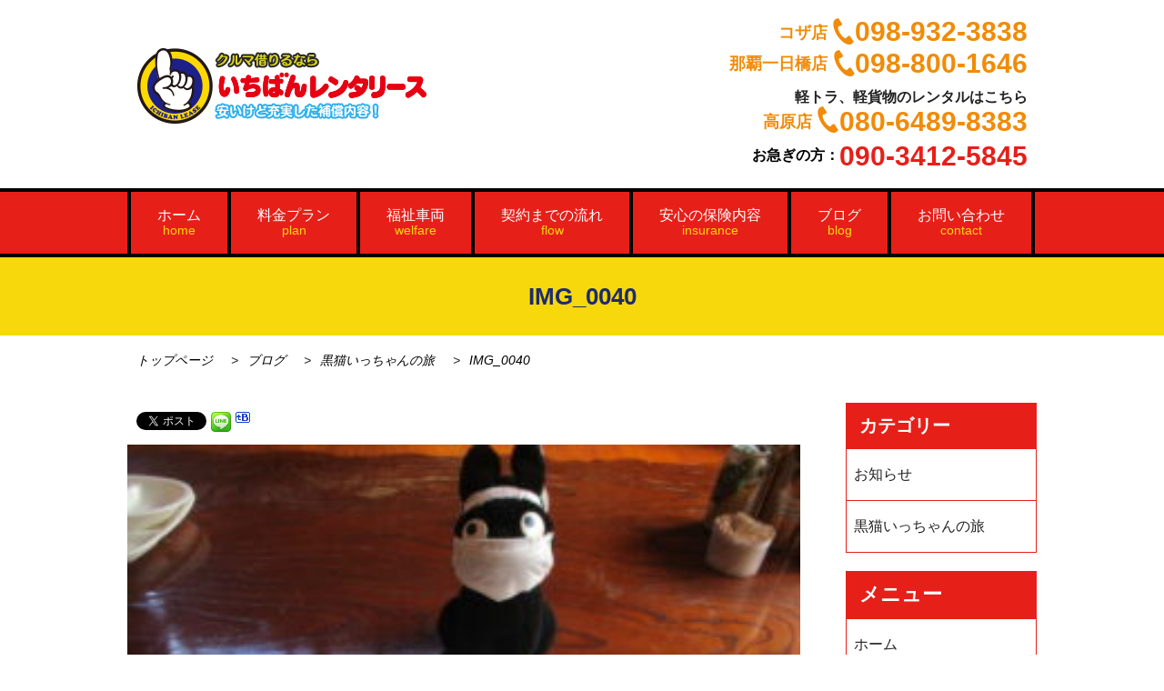

--- FILE ---
content_type: text/html; charset=UTF-8
request_url: https://ichibanlease.com/neko/%E9%BB%92%E7%8C%AB%E3%81%84%E3%81%A3%E3%81%A1%E3%82%83%E3%82%93%EF%BD%9E%E8%87%AA%E7%82%8A%E7%B7%A8%EF%BD%9E/attachment/img_0040/
body_size: 10384
content:
<!DOCTYPE html>
<html lang="ja">
<head>

<meta charset="utf-8">
<meta name="viewport" content="width=device-width,initial-scale=1.0,minimum-scale=1.0">
<!--<meta name="viewport" content="width=device-width,initial-scale=1.0,viewport-fit=cover">-->
<link rel="stylesheet" type="text/css" href="https://ichibanlease.com/wp-content/themes/ichibanrent_theme/reset.css">
<link rel="stylesheet" type="text/css" href="https://ichibanlease.com/wp-content/themes/ichibanrent_theme/style.css">
<link rel="stylesheet" type="text/css" href="https://ichibanlease.com/wp-content/themes/ichibanrent_theme/page.css">
<link rel="stylesheet" type="text/css" href="https://ichibanlease.com/wp-content/themes/ichibanrent_theme/common.css">
<script
  src="https://code.jquery.com/jquery-2.2.4.min.js"
  integrity="sha256-BbhdlvQf/xTY9gja0Dq3HiwQF8LaCRTXxZKRutelT44="
  crossorigin="anonymous"></script>



<!-- Global site tag (gtag.js) - Google Analytics -->
<script async src="https://www.googletagmanager.com/gtag/js?id=UA-149152387-1"></script>
<script>
  window.dataLayer = window.dataLayer || [];
  function gtag(){dataLayer.push(arguments);}
  gtag('js', new Date());

  gtag('config', 'UA-149152387-1');
</script>


	<style>img:is([sizes="auto" i], [sizes^="auto," i]) { contain-intrinsic-size: 3000px 1500px }</style>
	
		<!-- All in One SEO 4.7.7 - aioseo.com -->
		<title>IMG_0040 | いちばんレンタリース</title>
	<meta name="robots" content="max-image-preview:large" />
	<meta name="author" content="ichibanlease"/>
	<link rel="canonical" href="https://ichibanlease.com/neko/%e9%bb%92%e7%8c%ab%e3%81%84%e3%81%a3%e3%81%a1%e3%82%83%e3%82%93%ef%bd%9e%e8%87%aa%e7%82%8a%e7%b7%a8%ef%bd%9e/attachment/img_0040/" />
	<meta name="generator" content="All in One SEO (AIOSEO) 4.7.7" />
		<script type="application/ld+json" class="aioseo-schema">
			{"@context":"https:\/\/schema.org","@graph":[{"@type":"BreadcrumbList","@id":"https:\/\/ichibanlease.com\/neko\/%e9%bb%92%e7%8c%ab%e3%81%84%e3%81%a3%e3%81%a1%e3%82%83%e3%82%93%ef%bd%9e%e8%87%aa%e7%82%8a%e7%b7%a8%ef%bd%9e\/attachment\/img_0040\/#breadcrumblist","itemListElement":[{"@type":"ListItem","@id":"https:\/\/ichibanlease.com\/#listItem","position":1,"name":"\u5bb6","item":"https:\/\/ichibanlease.com\/","nextItem":{"@type":"ListItem","@id":"https:\/\/ichibanlease.com\/neko\/%e9%bb%92%e7%8c%ab%e3%81%84%e3%81%a3%e3%81%a1%e3%82%83%e3%82%93%ef%bd%9e%e8%87%aa%e7%82%8a%e7%b7%a8%ef%bd%9e\/attachment\/img_0040\/#listItem","name":"IMG_0040"}},{"@type":"ListItem","@id":"https:\/\/ichibanlease.com\/neko\/%e9%bb%92%e7%8c%ab%e3%81%84%e3%81%a3%e3%81%a1%e3%82%83%e3%82%93%ef%bd%9e%e8%87%aa%e7%82%8a%e7%b7%a8%ef%bd%9e\/attachment\/img_0040\/#listItem","position":2,"name":"IMG_0040","previousItem":{"@type":"ListItem","@id":"https:\/\/ichibanlease.com\/#listItem","name":"\u5bb6"}}]},{"@type":"ItemPage","@id":"https:\/\/ichibanlease.com\/neko\/%e9%bb%92%e7%8c%ab%e3%81%84%e3%81%a3%e3%81%a1%e3%82%83%e3%82%93%ef%bd%9e%e8%87%aa%e7%82%8a%e7%b7%a8%ef%bd%9e\/attachment\/img_0040\/#itempage","url":"https:\/\/ichibanlease.com\/neko\/%e9%bb%92%e7%8c%ab%e3%81%84%e3%81%a3%e3%81%a1%e3%82%83%e3%82%93%ef%bd%9e%e8%87%aa%e7%82%8a%e7%b7%a8%ef%bd%9e\/attachment\/img_0040\/","name":"IMG_0040 | \u3044\u3061\u3070\u3093\u30ec\u30f3\u30bf\u30ea\u30fc\u30b9","inLanguage":"ja","isPartOf":{"@id":"https:\/\/ichibanlease.com\/#website"},"breadcrumb":{"@id":"https:\/\/ichibanlease.com\/neko\/%e9%bb%92%e7%8c%ab%e3%81%84%e3%81%a3%e3%81%a1%e3%82%83%e3%82%93%ef%bd%9e%e8%87%aa%e7%82%8a%e7%b7%a8%ef%bd%9e\/attachment\/img_0040\/#breadcrumblist"},"author":{"@id":"https:\/\/ichibanlease.com\/author\/ichibanlease\/#author"},"creator":{"@id":"https:\/\/ichibanlease.com\/author\/ichibanlease\/#author"},"datePublished":"2021-08-26T10:36:54+09:00","dateModified":"2021-08-26T10:36:54+09:00"},{"@type":"Organization","@id":"https:\/\/ichibanlease.com\/#organization","name":"\u3044\u3061\u3070\u3093\u30ec\u30f3\u30bf\u30ea\u30fc\u30b9","url":"https:\/\/ichibanlease.com\/"},{"@type":"Person","@id":"https:\/\/ichibanlease.com\/author\/ichibanlease\/#author","url":"https:\/\/ichibanlease.com\/author\/ichibanlease\/","name":"ichibanlease","image":{"@type":"ImageObject","@id":"https:\/\/ichibanlease.com\/neko\/%e9%bb%92%e7%8c%ab%e3%81%84%e3%81%a3%e3%81%a1%e3%82%83%e3%82%93%ef%bd%9e%e8%87%aa%e7%82%8a%e7%b7%a8%ef%bd%9e\/attachment\/img_0040\/#authorImage","url":"https:\/\/secure.gravatar.com\/avatar\/44b680ee3c5ae34f07bd9f770fc81e41?s=96&d=mm&r=g","width":96,"height":96,"caption":"ichibanlease"}},{"@type":"WebSite","@id":"https:\/\/ichibanlease.com\/#website","url":"https:\/\/ichibanlease.com\/","name":"\u3044\u3061\u3070\u3093\u30ec\u30f3\u30bf\u30ea\u30fc\u30b9","inLanguage":"ja","publisher":{"@id":"https:\/\/ichibanlease.com\/#organization"}}]}
		</script>
		<!-- All in One SEO -->

<link rel='dns-prefetch' href='//netdna.bootstrapcdn.com' />
<link rel="alternate" type="application/rss+xml" title="いちばんレンタリース &raquo; IMG_0040 のコメントのフィード" href="https://ichibanlease.com/neko/%e9%bb%92%e7%8c%ab%e3%81%84%e3%81%a3%e3%81%a1%e3%82%83%e3%82%93%ef%bd%9e%e8%87%aa%e7%82%8a%e7%b7%a8%ef%bd%9e/attachment/img_0040/feed/" />
<link rel='stylesheet' id='wp-block-library-css' href='https://ichibanlease.com/wp-includes/css/dist/block-library/style.min.css?ver=6.7.4' type='text/css' media='all' />
<style id='classic-theme-styles-inline-css' type='text/css'>
/*! This file is auto-generated */
.wp-block-button__link{color:#fff;background-color:#32373c;border-radius:9999px;box-shadow:none;text-decoration:none;padding:calc(.667em + 2px) calc(1.333em + 2px);font-size:1.125em}.wp-block-file__button{background:#32373c;color:#fff;text-decoration:none}
</style>
<style id='global-styles-inline-css' type='text/css'>
:root{--wp--preset--aspect-ratio--square: 1;--wp--preset--aspect-ratio--4-3: 4/3;--wp--preset--aspect-ratio--3-4: 3/4;--wp--preset--aspect-ratio--3-2: 3/2;--wp--preset--aspect-ratio--2-3: 2/3;--wp--preset--aspect-ratio--16-9: 16/9;--wp--preset--aspect-ratio--9-16: 9/16;--wp--preset--color--black: #000000;--wp--preset--color--cyan-bluish-gray: #abb8c3;--wp--preset--color--white: #ffffff;--wp--preset--color--pale-pink: #f78da7;--wp--preset--color--vivid-red: #cf2e2e;--wp--preset--color--luminous-vivid-orange: #ff6900;--wp--preset--color--luminous-vivid-amber: #fcb900;--wp--preset--color--light-green-cyan: #7bdcb5;--wp--preset--color--vivid-green-cyan: #00d084;--wp--preset--color--pale-cyan-blue: #8ed1fc;--wp--preset--color--vivid-cyan-blue: #0693e3;--wp--preset--color--vivid-purple: #9b51e0;--wp--preset--gradient--vivid-cyan-blue-to-vivid-purple: linear-gradient(135deg,rgba(6,147,227,1) 0%,rgb(155,81,224) 100%);--wp--preset--gradient--light-green-cyan-to-vivid-green-cyan: linear-gradient(135deg,rgb(122,220,180) 0%,rgb(0,208,130) 100%);--wp--preset--gradient--luminous-vivid-amber-to-luminous-vivid-orange: linear-gradient(135deg,rgba(252,185,0,1) 0%,rgba(255,105,0,1) 100%);--wp--preset--gradient--luminous-vivid-orange-to-vivid-red: linear-gradient(135deg,rgba(255,105,0,1) 0%,rgb(207,46,46) 100%);--wp--preset--gradient--very-light-gray-to-cyan-bluish-gray: linear-gradient(135deg,rgb(238,238,238) 0%,rgb(169,184,195) 100%);--wp--preset--gradient--cool-to-warm-spectrum: linear-gradient(135deg,rgb(74,234,220) 0%,rgb(151,120,209) 20%,rgb(207,42,186) 40%,rgb(238,44,130) 60%,rgb(251,105,98) 80%,rgb(254,248,76) 100%);--wp--preset--gradient--blush-light-purple: linear-gradient(135deg,rgb(255,206,236) 0%,rgb(152,150,240) 100%);--wp--preset--gradient--blush-bordeaux: linear-gradient(135deg,rgb(254,205,165) 0%,rgb(254,45,45) 50%,rgb(107,0,62) 100%);--wp--preset--gradient--luminous-dusk: linear-gradient(135deg,rgb(255,203,112) 0%,rgb(199,81,192) 50%,rgb(65,88,208) 100%);--wp--preset--gradient--pale-ocean: linear-gradient(135deg,rgb(255,245,203) 0%,rgb(182,227,212) 50%,rgb(51,167,181) 100%);--wp--preset--gradient--electric-grass: linear-gradient(135deg,rgb(202,248,128) 0%,rgb(113,206,126) 100%);--wp--preset--gradient--midnight: linear-gradient(135deg,rgb(2,3,129) 0%,rgb(40,116,252) 100%);--wp--preset--font-size--small: 13px;--wp--preset--font-size--medium: 20px;--wp--preset--font-size--large: 36px;--wp--preset--font-size--x-large: 42px;--wp--preset--spacing--20: 0.44rem;--wp--preset--spacing--30: 0.67rem;--wp--preset--spacing--40: 1rem;--wp--preset--spacing--50: 1.5rem;--wp--preset--spacing--60: 2.25rem;--wp--preset--spacing--70: 3.38rem;--wp--preset--spacing--80: 5.06rem;--wp--preset--shadow--natural: 6px 6px 9px rgba(0, 0, 0, 0.2);--wp--preset--shadow--deep: 12px 12px 50px rgba(0, 0, 0, 0.4);--wp--preset--shadow--sharp: 6px 6px 0px rgba(0, 0, 0, 0.2);--wp--preset--shadow--outlined: 6px 6px 0px -3px rgba(255, 255, 255, 1), 6px 6px rgba(0, 0, 0, 1);--wp--preset--shadow--crisp: 6px 6px 0px rgba(0, 0, 0, 1);}:where(.is-layout-flex){gap: 0.5em;}:where(.is-layout-grid){gap: 0.5em;}body .is-layout-flex{display: flex;}.is-layout-flex{flex-wrap: wrap;align-items: center;}.is-layout-flex > :is(*, div){margin: 0;}body .is-layout-grid{display: grid;}.is-layout-grid > :is(*, div){margin: 0;}:where(.wp-block-columns.is-layout-flex){gap: 2em;}:where(.wp-block-columns.is-layout-grid){gap: 2em;}:where(.wp-block-post-template.is-layout-flex){gap: 1.25em;}:where(.wp-block-post-template.is-layout-grid){gap: 1.25em;}.has-black-color{color: var(--wp--preset--color--black) !important;}.has-cyan-bluish-gray-color{color: var(--wp--preset--color--cyan-bluish-gray) !important;}.has-white-color{color: var(--wp--preset--color--white) !important;}.has-pale-pink-color{color: var(--wp--preset--color--pale-pink) !important;}.has-vivid-red-color{color: var(--wp--preset--color--vivid-red) !important;}.has-luminous-vivid-orange-color{color: var(--wp--preset--color--luminous-vivid-orange) !important;}.has-luminous-vivid-amber-color{color: var(--wp--preset--color--luminous-vivid-amber) !important;}.has-light-green-cyan-color{color: var(--wp--preset--color--light-green-cyan) !important;}.has-vivid-green-cyan-color{color: var(--wp--preset--color--vivid-green-cyan) !important;}.has-pale-cyan-blue-color{color: var(--wp--preset--color--pale-cyan-blue) !important;}.has-vivid-cyan-blue-color{color: var(--wp--preset--color--vivid-cyan-blue) !important;}.has-vivid-purple-color{color: var(--wp--preset--color--vivid-purple) !important;}.has-black-background-color{background-color: var(--wp--preset--color--black) !important;}.has-cyan-bluish-gray-background-color{background-color: var(--wp--preset--color--cyan-bluish-gray) !important;}.has-white-background-color{background-color: var(--wp--preset--color--white) !important;}.has-pale-pink-background-color{background-color: var(--wp--preset--color--pale-pink) !important;}.has-vivid-red-background-color{background-color: var(--wp--preset--color--vivid-red) !important;}.has-luminous-vivid-orange-background-color{background-color: var(--wp--preset--color--luminous-vivid-orange) !important;}.has-luminous-vivid-amber-background-color{background-color: var(--wp--preset--color--luminous-vivid-amber) !important;}.has-light-green-cyan-background-color{background-color: var(--wp--preset--color--light-green-cyan) !important;}.has-vivid-green-cyan-background-color{background-color: var(--wp--preset--color--vivid-green-cyan) !important;}.has-pale-cyan-blue-background-color{background-color: var(--wp--preset--color--pale-cyan-blue) !important;}.has-vivid-cyan-blue-background-color{background-color: var(--wp--preset--color--vivid-cyan-blue) !important;}.has-vivid-purple-background-color{background-color: var(--wp--preset--color--vivid-purple) !important;}.has-black-border-color{border-color: var(--wp--preset--color--black) !important;}.has-cyan-bluish-gray-border-color{border-color: var(--wp--preset--color--cyan-bluish-gray) !important;}.has-white-border-color{border-color: var(--wp--preset--color--white) !important;}.has-pale-pink-border-color{border-color: var(--wp--preset--color--pale-pink) !important;}.has-vivid-red-border-color{border-color: var(--wp--preset--color--vivid-red) !important;}.has-luminous-vivid-orange-border-color{border-color: var(--wp--preset--color--luminous-vivid-orange) !important;}.has-luminous-vivid-amber-border-color{border-color: var(--wp--preset--color--luminous-vivid-amber) !important;}.has-light-green-cyan-border-color{border-color: var(--wp--preset--color--light-green-cyan) !important;}.has-vivid-green-cyan-border-color{border-color: var(--wp--preset--color--vivid-green-cyan) !important;}.has-pale-cyan-blue-border-color{border-color: var(--wp--preset--color--pale-cyan-blue) !important;}.has-vivid-cyan-blue-border-color{border-color: var(--wp--preset--color--vivid-cyan-blue) !important;}.has-vivid-purple-border-color{border-color: var(--wp--preset--color--vivid-purple) !important;}.has-vivid-cyan-blue-to-vivid-purple-gradient-background{background: var(--wp--preset--gradient--vivid-cyan-blue-to-vivid-purple) !important;}.has-light-green-cyan-to-vivid-green-cyan-gradient-background{background: var(--wp--preset--gradient--light-green-cyan-to-vivid-green-cyan) !important;}.has-luminous-vivid-amber-to-luminous-vivid-orange-gradient-background{background: var(--wp--preset--gradient--luminous-vivid-amber-to-luminous-vivid-orange) !important;}.has-luminous-vivid-orange-to-vivid-red-gradient-background{background: var(--wp--preset--gradient--luminous-vivid-orange-to-vivid-red) !important;}.has-very-light-gray-to-cyan-bluish-gray-gradient-background{background: var(--wp--preset--gradient--very-light-gray-to-cyan-bluish-gray) !important;}.has-cool-to-warm-spectrum-gradient-background{background: var(--wp--preset--gradient--cool-to-warm-spectrum) !important;}.has-blush-light-purple-gradient-background{background: var(--wp--preset--gradient--blush-light-purple) !important;}.has-blush-bordeaux-gradient-background{background: var(--wp--preset--gradient--blush-bordeaux) !important;}.has-luminous-dusk-gradient-background{background: var(--wp--preset--gradient--luminous-dusk) !important;}.has-pale-ocean-gradient-background{background: var(--wp--preset--gradient--pale-ocean) !important;}.has-electric-grass-gradient-background{background: var(--wp--preset--gradient--electric-grass) !important;}.has-midnight-gradient-background{background: var(--wp--preset--gradient--midnight) !important;}.has-small-font-size{font-size: var(--wp--preset--font-size--small) !important;}.has-medium-font-size{font-size: var(--wp--preset--font-size--medium) !important;}.has-large-font-size{font-size: var(--wp--preset--font-size--large) !important;}.has-x-large-font-size{font-size: var(--wp--preset--font-size--x-large) !important;}
:where(.wp-block-post-template.is-layout-flex){gap: 1.25em;}:where(.wp-block-post-template.is-layout-grid){gap: 1.25em;}
:where(.wp-block-columns.is-layout-flex){gap: 2em;}:where(.wp-block-columns.is-layout-grid){gap: 2em;}
:root :where(.wp-block-pullquote){font-size: 1.5em;line-height: 1.6;}
</style>
<link rel='stylesheet' id='contact-form-7-css' href='https://ichibanlease.com/wp-content/plugins/contact-form-7/includes/css/styles.css?ver=6.0.2' type='text/css' media='all' />
<link rel='stylesheet' id='font-awesome-css' href='//netdna.bootstrapcdn.com/font-awesome/4.1.0/css/font-awesome.css' type='text/css' media='screen' />
<script type="text/javascript" src="https://ichibanlease.com/wp-includes/js/jquery/jquery.min.js?ver=3.7.1" id="jquery-core-js"></script>
<script type="text/javascript" src="https://ichibanlease.com/wp-includes/js/jquery/jquery-migrate.min.js?ver=3.4.1" id="jquery-migrate-js"></script>
<link rel="https://api.w.org/" href="https://ichibanlease.com/wp-json/" /><link rel="alternate" title="JSON" type="application/json" href="https://ichibanlease.com/wp-json/wp/v2/media/2013" /><link rel="EditURI" type="application/rsd+xml" title="RSD" href="https://ichibanlease.com/xmlrpc.php?rsd" />
<meta name="generator" content="WordPress 6.7.4" />
<link rel='shortlink' href='https://ichibanlease.com/?p=2013' />
<link rel="alternate" title="oEmbed (JSON)" type="application/json+oembed" href="https://ichibanlease.com/wp-json/oembed/1.0/embed?url=https%3A%2F%2Fichibanlease.com%2Fneko%2F%25e9%25bb%2592%25e7%258c%25ab%25e3%2581%2584%25e3%2581%25a3%25e3%2581%25a1%25e3%2582%2583%25e3%2582%2593%25ef%25bd%259e%25e8%2587%25aa%25e7%2582%258a%25e7%25b7%25a8%25ef%25bd%259e%2Fattachment%2Fimg_0040%2F" />
<link rel="alternate" title="oEmbed (XML)" type="text/xml+oembed" href="https://ichibanlease.com/wp-json/oembed/1.0/embed?url=https%3A%2F%2Fichibanlease.com%2Fneko%2F%25e9%25bb%2592%25e7%258c%25ab%25e3%2581%2584%25e3%2581%25a3%25e3%2581%25a1%25e3%2582%2583%25e3%2582%2593%25ef%25bd%259e%25e8%2587%25aa%25e7%2582%258a%25e7%25b7%25a8%25ef%25bd%259e%2Fattachment%2Fimg_0040%2F&#038;format=xml" />

<style>
.scroll-back-to-top-wrapper {
    position: fixed;
	opacity: 0;
	visibility: hidden;
	overflow: hidden;
	text-align: center;
	z-index: 99999999;
    background-color: #dd0d0d;
	color: #eeeeee;
	width: 50px;
	height: 48px;
	line-height: 48px;
	right: 30px;
	bottom: 30px;
	padding-top: 2px;
	border-top-left-radius: 10px;
	border-top-right-radius: 10px;
	border-bottom-right-radius: 10px;
	border-bottom-left-radius: 10px;
	-webkit-transition: all 0.5s ease-in-out;
	-moz-transition: all 0.5s ease-in-out;
	-ms-transition: all 0.5s ease-in-out;
	-o-transition: all 0.5s ease-in-out;
	transition: all 0.5s ease-in-out;
}
.scroll-back-to-top-wrapper:hover {
	background-color: #af0500;
  color: #eeeeee;
}
.scroll-back-to-top-wrapper.show {
    visibility:visible;
    cursor:pointer;
	opacity: 1.0;
}
.scroll-back-to-top-wrapper i.fa {
	line-height: inherit;
}
.scroll-back-to-top-wrapper .fa-lg {
	vertical-align: 0;
}
</style>
<!-- BEGIN: WP Social Bookmarking Light HEAD --><script>
    (function (d, s, id) {
        var js, fjs = d.getElementsByTagName(s)[0];
        if (d.getElementById(id)) return;
        js = d.createElement(s);
        js.id = id;
        js.src = "//connect.facebook.net/en_US/sdk.js#xfbml=1&version=v2.7";
        fjs.parentNode.insertBefore(js, fjs);
    }(document, 'script', 'facebook-jssdk'));
</script>
<style type="text/css">.wp_social_bookmarking_light{
    border: 0 !important;
    padding: 10px 0 20px 0 !important;
    margin: 0 !important;
}
.wp_social_bookmarking_light div{
    float: left !important;
    border: 0 !important;
    padding: 0 !important;
    margin: 0 5px 0px 0 !important;
    min-height: 30px !important;
    line-height: 18px !important;
    text-indent: 0 !important;
}
.wp_social_bookmarking_light img{
    border: 0 !important;
    padding: 0;
    margin: 0;
    vertical-align: top !important;
}
.wp_social_bookmarking_light_clear{
    clear: both !important;
}
#fb-root{
    display: none;
}
.wsbl_facebook_like iframe{
    max-width: none !important;
}
.wsbl_pinterest a{
    border: 0px !important;
}
.wsbl_line {
    width: 3%;
}
</style>
<!-- END: WP Social Bookmarking Light HEAD -->
<link rel="icon" href="https://ichibanlease.com/wp-content/uploads/2021/10/cropped-いちばんレンタリース-32x32.png" sizes="32x32" />
<link rel="icon" href="https://ichibanlease.com/wp-content/uploads/2021/10/cropped-いちばんレンタリース-192x192.png" sizes="192x192" />
<link rel="apple-touch-icon" href="https://ichibanlease.com/wp-content/uploads/2021/10/cropped-いちばんレンタリース-180x180.png" />
<meta name="msapplication-TileImage" content="https://ichibanlease.com/wp-content/uploads/2021/10/cropped-いちばんレンタリース-270x270.png" />
		<style type="text/css" id="wp-custom-css">
			/* reCAPTCHAバッジを非表示にする */
.grecaptcha-badge {
    visibility: hidden;
}
.wpcf7-spinner {
  display: none !important;
}		</style>
		</head>
<body>
		<div id="container">
			<div id="header">
            <div class="header-inner">
          <div class="logo">
                          <p><a href="/"><img src="https://ichibanlease.com/wp-content/themes/ichibanrent_theme/images/common/header_logo.png" alt="いちばんレンタリース"></a></p>
                      </div>
          <div class="h-info">
                    <ul>
                        <li class="tel01"><span class="shop01">コザ店</span><span class="namber">098-932-3838</span></li>
                        <li class="tel02"><span class="shop01">那覇一日橋店</span><span class="namber">098-800-1646</span></li>
                        <li class="tel03">
                            <p class="txt">軽トラ、軽貨物のレンタルはこちら</p><span class="shop01">高原店</span><span class="namber">080-6489-8383</span></li>
                        <li class="hurry">お急ぎの方：<span class="number">090-3412-5845</span></li>
                    </ul>
                </div>
          </div>
			</div>
			<!-- header end -->

<div id="header02">

  <div class="el_humburger">
    <span class="top"></span>
    <span class="middle"></span>
    <span class="bottom"></span>
  </div>
  <!--<div class="hurry-icon">
 <a href="tel:09034125845"><img src="https://ichibanlease.com/wp-content/themes/ichibanrent_theme/images/common/h_mail_sp.png" /></a>
  </div>-->
  <div class="sp-tel">
                <ul>
                    <li class="tel01"><a href="tel:0989323838"><span class="shop01">コザ店</span>098-932-3838</a></li>
                    <li class="tel02"><a href="tel:0988001646"><span class="shop02">那覇一日橋店</span><span class="namber">098-800-1646</span></a></li>
                    <li class="tel03">
                        <p class="txt">軽トラ、軽貨物のレンタルなら</p><a href="tel:08064898383"><span class="shop02">高原店</span>080-6489-8383</a></li>
                    <li class="tel04"><a href="tel:09034125845"><span class="shop02">お急ぎの方</span>090-3412-5845</a></li>
                </ul>
            </div>
    <div class="header-inner">
			<h1><a href="/"><img src="https://ichibanlease.com/wp-content/themes/ichibanrent_theme/images/common/header_logo.png" alt="いちばんレンタリース"></a></h1>
		<!--<div class="right"><p class="contact-btn"><a href="https://ichibanlease.com/contact">お問い合わせ</a></div>-->

            </div>
  <div id="uq_spNavi" class="uq_spNavi">
    <div class="uq_spNavi_screen">
      <nav class="navigation">
        <li class="navigation_item"><a href="/">ホーム</a></li>
          				<li class="navigation_item"><a href="https://ichibanlease.com/plan">料金プラン</a></li>
          				<li class="navigation_item"><a href="https://ichibanlease.com/welfare">福祉車両</a></li>
          				<li class="navigation_item"><a href="https://ichibanlease.com/flow">契約までの流れ</a></li>
          				<li class="navigation_item"><a href="https://ichibanlease.com/insurance">安心の保険内容</a></li>
          				<li class="navigation_item"><a href="https://ichibanlease.com/blog">ブログ</a></li>
                  <li class="navigation_item"><a href="https://ichibanlease.com/contact">お問い合わせ</a></li>

      </nav>
    </div>
  </div>
</div>
<nav class="pc">
        <div class="nav-inner">
        <ul>
          <li><a href="/">ホーム<br><span>home</span></a></li>
          <li><a href="https://ichibanlease.com/plan">料金プラン<br><span>plan</span></a></li>
          <li><a href="https://ichibanlease.com/welfare">福祉車両<br><span>welfare</span></a></li>
          <li><a href="https://ichibanlease.com/flow">契約までの流れ<br><span>flow</span></a></li>
          <li><a href="https://ichibanlease.com/insurance">安心の保険内容<br><span>insurance</span></a></li>
          <li><a href="https://ichibanlease.com/blog">ブログ<br><span>blog</span></a></li>
			<li><a href="https://ichibanlease.com/contact">お問い合わせ<br><span>contact</span></a></li>
        </ul>
        </div>
      </nav>
      <!-- nav end -->
      <div id="sub-main-visual">
        <div class="sub-main-visual-inner">
        <h1>IMG_0040</h1>
      </div>
      </div>
      <!-- main-visual end -->
          <!-- パンくずリスト ここから -->
<div id="bread_crumb" class="bread_crumb">
	<ul>
		<li class="level-1 top"><a href="https://ichibanlease.com/">トップページ</a></li>
		<li class="level-2 sub"><a href="https://ichibanlease.com/blog/">ブログ</a></li>
		<li class="level-3 sub"><a href="https://ichibanlease.com/category/neko/">黒猫いっちゃんの旅</a></li>
		<li class="level-4 sub tail current">IMG_0040</li>
	</ul>
</div>
<!-- パンくずリスト ここまで --> 
      <div id="content">
        <div id="main-contents">
          <section class="news-page-content">
          
  <div class='wp_social_bookmarking_light'>        <div class="wsbl_facebook_like"><div id="fb-root"></div><fb:like href="https://ichibanlease.com/neko/%e9%bb%92%e7%8c%ab%e3%81%84%e3%81%a3%e3%81%a1%e3%82%83%e3%82%93%ef%bd%9e%e8%87%aa%e7%82%8a%e7%b7%a8%ef%bd%9e/attachment/img_0040/" layout="button_count" action="like" width="100" share="false" show_faces="false" ></fb:like></div>        <div class="wsbl_facebook_share"><div id="fb-root"></div><fb:share-button href="https://ichibanlease.com/neko/%e9%bb%92%e7%8c%ab%e3%81%84%e3%81%a3%e3%81%a1%e3%82%83%e3%82%93%ef%bd%9e%e8%87%aa%e7%82%8a%e7%b7%a8%ef%bd%9e/attachment/img_0040/" type="button_count" ></fb:share-button></div>        <div class="wsbl_twitter"><a href="https://twitter.com/share" class="twitter-share-button" data-url="https://ichibanlease.com/neko/%e9%bb%92%e7%8c%ab%e3%81%84%e3%81%a3%e3%81%a1%e3%82%83%e3%82%93%ef%bd%9e%e8%87%aa%e7%82%8a%e7%b7%a8%ef%bd%9e/attachment/img_0040/" data-text="IMG_0040">Tweet</a></div>        <div class="wsbl_line"><a href='http://line.me/R/msg/text/?IMG_0040%0D%0Ahttps%3A%2F%2Fichibanlease.com%2Fneko%2F%25e9%25bb%2592%25e7%258c%25ab%25e3%2581%2584%25e3%2581%25a3%25e3%2581%25a1%25e3%2582%2583%25e3%2582%2593%25ef%25bd%259e%25e8%2587%25aa%25e7%2582%258a%25e7%25b7%25a8%25ef%25bd%259e%2Fattachment%2Fimg_0040%2F' title='LINEで送る' rel=nofollow class='wp_social_bookmarking_light_a' ><img src='https://ichibanlease.com/wp-content/plugins/wp-social-bookmarking-light/public/images/line20x20.png' alt='LINEで送る' title='LINEで送る' width='20' height='20' class='wp_social_bookmarking_light_img' /></a></div>        <div class="wsbl_hatena"><a href='//b.hatena.ne.jp/add?mode=confirm&url=https%3A%2F%2Fichibanlease.com%2Fneko%2F%25e9%25bb%2592%25e7%258c%25ab%25e3%2581%2584%25e3%2581%25a3%25e3%2581%25a1%25e3%2582%2583%25e3%2582%2593%25ef%25bd%259e%25e8%2587%25aa%25e7%2582%258a%25e7%25b7%25a8%25ef%25bd%259e%2Fattachment%2Fimg_0040%2F&title=IMG_0040' title='このエントリーをはてなブックマークに追加' rel=nofollow class='wp_social_bookmarking_light_a' target=_blank><img src='https://ichibanlease.com/wp-content/plugins/wp-social-bookmarking-light/public/images/hatena.gif' alt='このエントリーをはてなブックマークに追加' title='このエントリーをはてなブックマークに追加' width='16' height='12' class='wp_social_bookmarking_light_img' /></a></div></div>
<br class='wp_social_bookmarking_light_clear' />
<p class="attachment"><a href='https://ichibanlease.com/wp-content/uploads/2021/08/IMG_0040.jpg'><img fetchpriority="high" decoding="async" width="300" height="225" src="https://ichibanlease.com/wp-content/uploads/2021/08/IMG_0040-300x225.jpg" class="attachment-medium size-medium" alt="" srcset="https://ichibanlease.com/wp-content/uploads/2021/08/IMG_0040-300x225.jpg 300w, https://ichibanlease.com/wp-content/uploads/2021/08/IMG_0040-768x576.jpg 768w, https://ichibanlease.com/wp-content/uploads/2021/08/IMG_0040-1024x768.jpg 1024w" sizes="(max-width: 300px) 100vw, 300px" /></a></p>
      </section>

        </div>
        <!--main-contents end -->

                <div id="sidebar">
          <div class="news-side-menu">
                        <div class="widget widget-sidebar"><h2 class="widget-title">カテゴリー</h2>
			<ul>
					<li class="cat-item cat-item-2"><a href="https://ichibanlease.com/category/news/">お知らせ</a>
</li>
	<li class="cat-item cat-item-5"><a href="https://ichibanlease.com/category/neko/">黒猫いっちゃんの旅</a>
</li>
			</ul>

			</div>                    </div>
        <div class="side-nav">
            <h2>メニュー</h2>
            <ul>
              <li><a href="/">ホーム</a></li>
                  <li><a href="https://ichibanlease.com/plan">料金プラン</a></li>
                  <li><a href="https://ichibanlease.com/welfare">福祉車両</a></li>
                  <li><a href="https://ichibanlease.com/flow">契約までの流れ</a></li>
                  <li><a href="https://ichibanlease.com/insurance">安心の保険内容</a></li>
                  <li><a href="https://ichibanlease.com/blog">ブログ</a></li>
            </ul>
          </div>

                <div class="side-shop-info">
                <h2>店舗情報</h2>
                <div class="box">
                  <h3>那覇一日橋店</h3>
                <div class="map">
                  <iframe src="https://www.google.com/maps/embed?pb=!1m18!1m12!1m3!1d3579.9675061123444!2d127.70900531503!3d26.19773528344064!2m3!1f0!2f0!3f0!3m2!1i1024!2i768!4f13.1!3m3!1m2!1s0x34e5693877693159%3A0xa24e5d05a5795b1d!2z44CSOTAyLTAwNzMg5rKW57iE55yM6YKj6KaH5biC5a2X5LiK6ZaT77yU77yR77yT4oiS77yS!5e0!3m2!1sja!2sjp!4v1568332487612!5m2!1sja!2sjp" width="100%" height="300" frameborder="0" style="border:0;" allowfullscreen=""></iframe>
                </div>
                <h4>【住所】</h4>
                <p>沖縄県那覇市上間413-2</p>
                <h4>【営業時間】</h4>
                <p>9:00〜18:00</p>
                <h4>【TEL】</h4>
                <p><a href="tel:0988001646">098-800-1646</a></p>
                <h4>【FAX】</h4>
                <p>098-800-1646</p>
                </div>

                <div class="box">
                  <h3>コザ店</h3>
                <div class="map">
                  <iframe src="https://www.google.com/maps/embed?pb=!1m18!1m12!1m3!1d3676.8148226419153!2d127.81743067162941!3d26.31768568866833!2m3!1f0!2f0!3f0!3m2!1i1024!2i768!4f13.1!3m3!1m2!1s0x34e50d8fd59012bf%3A0x8d2cf47c95ebcc8!2z44CSOTA0LTIxNzMg5rKW57iE55yM5rKW57iE5biC5q-U5bGL5qC577yW5LiB55uu77yT77yU4oiS77yR!5e0!3m2!1sja!2sjp!4v1568510535595!5m2!1sja!2sjp" width="100%" height="300" frameborder="0" style="border:0;" allowfullscreen=""></iframe>
                </div>
                <h4>【住所】</h4>
                <p>沖縄市比屋根6丁目34-1</p>
                <h4>【営業時間】</h4>
                <p>9:00〜16:00（土日 9:00〜18:00）</p>
                <h4>【TEL】</h4>
                <p><a href="tel:0989323838">098-932-3838</a></p>
                <h4>【FAX】</h4>
                <p>098-932-3838</p>
                </div>

                <div class="box">
                	<h3>高原店</h3>
                <div class="map">
                	<iframe src="https://www.google.com/maps/embed?pb=!1m18!1m12!1m3!1d1171.5605969821931!2d127.82636746013225!3d26.319690203989442!2m3!1f0!2f0!3f0!3m2!1i1024!2i768!4f13.1!3m3!1m2!1s0x34e50d94384969d3%3A0xf4e3c2d46378093c!2z44CSOTA0LTIxNzEg5rKW57iE55yM5rKW57iE5biC6auY5Y6f77yW5LiB55uu77yR77yT4oiS77yR77yW!5e0!3m2!1sja!2sjp!4v1665102228516!5m2!1sja!2sjp" width="100%" height="300" style="border:0;" allowfullscreen=""></iframe>
                </div>
                <h4>【住所】</h4>
                <p>沖縄市高原6丁目13-16</p>
                <h4>【営業時間】</h4>
                <p>9:00〜16:00※木曜定休日</p>
                <h4>【TEL】</h4>
                <p><a href="tel:08064898383">080-6489-8383</a></p>
                <h4>【FAX】</h4>
                <p>098-989-6363</p>
                </div>

                </div>
                <!-- side-shop-info end -->





        </div>
        <!-- sidebar end -->
      </div>
      <!-- content end -->
      <div id="footer">

                <div class="footer-inner">

                <div class="footer-nav">

          			<ul>
          				<li><a href="/">ホーム</a></li>
          				<li><a href="https://ichibanlease.com/plan">料金プラン</a></li>
          				<li><a href="https://ichibanlease.com/welfare">福祉車両</a></li>
          				<li><a href="https://ichibanlease.com/flow">契約までの流れ</a></li>
          				<li><a href="https://ichibanlease.com/insurance">安心の保険内容</a></li>
          				<li><a href="https://ichibanlease.com/blog">ブログ</a></li>
						<li><a href="https://ichibanlease.com/contact">お問い合わせ</a></li>
						<li><a href="https://rentacar-hiroba.com" target="_blank">レンタカー広場</a></li>
        			</ul>

                </div>
                <div class="copy">
                <p>&copy;2019 いちばんレンタリース</p>
                </div>

                </div>
      </div>
            <!-- #footer end -->




		</div>
		<!-- #container end -->












<!-- モーダルウインドウ風メニュー -->
<script>
(function($) {

//ハンバーガーメニュー
$(function(){
  $('.el_humburger').on('click',function(){
    spNavInout();
  });
});

//spナビ開く処理

function spNavIn(){
  $('body').removeClass('js_humburgerClose');
  $('body').addClass('js_humburgerOpen');
  $(".uq_spNavi").addClass("js_appear");
  $(".uq_spNavi").css({opacity:0});
  $(".uq_spNavi").animate({
    opacity: 1
  },200);
  scrollBlocker(true);
}

//spナビ閉じる処理
function spNavOut(){
  $(".uq_spNavi").animate({
    opacity: 0
  },200)
  $('body').removeClass('js_humburgerOpen');
  $('body').addClass('js_humburgerClose');
  setTimeout(function(){
    $(".uq_spNavi").removeClass("js_appear");
  },200);
  scrollBlocker(false);
}

//spナビ開閉処理
function spNavInout(){
  if($('body.spNavFreez').length){
    return false;
  }
  if($('body').hasClass('js_humburgerOpen')){
   spNavOut();
  } else {
   spNavIn();
  }
}

//ナビ向けスクロール無効化処理

var scrollBlockerFlag;

function scrollBlocker(flag){
  if(flag){
    scrollpos = $(window).scrollTop();
    $('body').addClass('js_fixed').css({'top': -scrollpos});
    scrollBlockerFlag = true;
  } else {
    $('body').removeClass('js_fixed').css({'top': 0});
    window.scrollTo( 0 , scrollpos );
    scrollBlockerFlag = false;
  }
}

})(jQuery);
</script>



<!--<script>
  const mustScrollElements = document.querySelectorAll(".must-scroll");
  for(i=0;i<mustScrollElements.length;i++){
    const textarea = mustScrollElements[i].querySelector(".textarea");
    const checkbox = mustScrollElements[i].querySelector("input[type='checkbox']");
    const button = mustScrollElements[i].querySelector("input[type='submit']");
    const label = mustScrollElements[i].querySelector("label");
  
    let buttonFor
    if(button&&button.hasAttribute("for")){
      buttonFor = button.attributes["for"].value;
    }
  
    let scrolled = false;
    if(textarea){
      textarea.addEventListener("scroll", func=()=>{
        if(!scrolled && Math.abs(textarea.scrollHeight-textarea.clientHeight-textarea.scrollTop)<1){
          scrolled = true;
          if(checkbox){checkbox.disabled=false;}
          if(label){label.classList.remove("disabled");}
          if(!buttonFor){
            if(button){button.disabled=false;}
          }
        }
      });
    }
    if(buttonFor){
      const mustCheck = document.querySelector("input#" + buttonFor);
      mustCheck.addEventListener("click", func=()=>{
        button.disabled = !mustCheck.checked;
      });
    }
  }
  </script>


<script>
  const required = document.querySelectorAll('.wpcf7-validates-as-required');
let requiredArray = {};
const submit = document.querySelector('.wpcf7-submit');

if (required.length > 0) {
    submit.disabled = true;
    required.forEach((el) => {
        if (el.value === '') {
            requiredArray[el.name] = false;
        }
        el.addEventListener('input', () => {
            if (el.value === '') {
                requiredArray[el.name] = false;
            } else if (requiredArray[el.name] === false) {
                delete requiredArray[el.name];
            }
            if (Object.keys(requiredArray).length === 0) {
                submit.disabled = false;
            } else {
                submit.disabled = true;
            }
        });
    });
}
</script>-->

    <script src="https://ajax.googleapis.com/ajax/libs/jquery/1.12.2/jquery.min.js"></script>
<script src="https://ichibanlease.com/wp-content/themes/ichibanrent_theme/js/sp-menu.js"></script>


<div class="scroll-back-to-top-wrapper">
	<span class="scroll-back-to-top-inner">
					<i class="fa fa-2x fa-arrow-circle-up"></i>
			</span>
</div>
<!-- BEGIN: WP Social Bookmarking Light FOOTER -->    <script>!function(d,s,id){var js,fjs=d.getElementsByTagName(s)[0],p=/^http:/.test(d.location)?'http':'https';if(!d.getElementById(id)){js=d.createElement(s);js.id=id;js.src=p+'://platform.twitter.com/widgets.js';fjs.parentNode.insertBefore(js,fjs);}}(document, 'script', 'twitter-wjs');</script><!-- END: WP Social Bookmarking Light FOOTER -->
<script type="text/javascript" src="https://ichibanlease.com/wp-includes/js/dist/hooks.min.js?ver=4d63a3d491d11ffd8ac6" id="wp-hooks-js"></script>
<script type="text/javascript" src="https://ichibanlease.com/wp-includes/js/dist/i18n.min.js?ver=5e580eb46a90c2b997e6" id="wp-i18n-js"></script>
<script type="text/javascript" id="wp-i18n-js-after">
/* <![CDATA[ */
wp.i18n.setLocaleData( { 'text direction\u0004ltr': [ 'ltr' ] } );
/* ]]> */
</script>
<script type="text/javascript" src="https://ichibanlease.com/wp-content/plugins/contact-form-7/includes/swv/js/index.js?ver=6.0.2" id="swv-js"></script>
<script type="text/javascript" id="contact-form-7-js-translations">
/* <![CDATA[ */
( function( domain, translations ) {
	var localeData = translations.locale_data[ domain ] || translations.locale_data.messages;
	localeData[""].domain = domain;
	wp.i18n.setLocaleData( localeData, domain );
} )( "contact-form-7", {"translation-revision-date":"2024-11-05 02:21:01+0000","generator":"GlotPress\/4.0.1","domain":"messages","locale_data":{"messages":{"":{"domain":"messages","plural-forms":"nplurals=1; plural=0;","lang":"ja_JP"},"This contact form is placed in the wrong place.":["\u3053\u306e\u30b3\u30f3\u30bf\u30af\u30c8\u30d5\u30a9\u30fc\u30e0\u306f\u9593\u9055\u3063\u305f\u4f4d\u7f6e\u306b\u7f6e\u304b\u308c\u3066\u3044\u307e\u3059\u3002"],"Error:":["\u30a8\u30e9\u30fc:"]}},"comment":{"reference":"includes\/js\/index.js"}} );
/* ]]> */
</script>
<script type="text/javascript" id="contact-form-7-js-before">
/* <![CDATA[ */
var wpcf7 = {
    "api": {
        "root": "https:\/\/ichibanlease.com\/wp-json\/",
        "namespace": "contact-form-7\/v1"
    }
};
/* ]]> */
</script>
<script type="text/javascript" src="https://ichibanlease.com/wp-content/plugins/contact-form-7/includes/js/index.js?ver=6.0.2" id="contact-form-7-js"></script>
<script type="text/javascript" id="scroll-back-to-top-js-extra">
/* <![CDATA[ */
var scrollBackToTop = {"scrollDuration":"500","fadeDuration":"0.5"};
/* ]]> */
</script>
<script type="text/javascript" src="https://ichibanlease.com/wp-content/plugins/scroll-back-to-top/assets/js/scroll-back-to-top.js" id="scroll-back-to-top-js"></script>
<script type="text/javascript" src="https://www.google.com/recaptcha/api.js?render=6LeW40ksAAAAAD_iTx1BB1ossLa-x-DTUsgkVq9V&amp;ver=3.0" id="google-recaptcha-js"></script>
<script type="text/javascript" src="https://ichibanlease.com/wp-includes/js/dist/vendor/wp-polyfill.min.js?ver=3.15.0" id="wp-polyfill-js"></script>
<script type="text/javascript" id="wpcf7-recaptcha-js-before">
/* <![CDATA[ */
var wpcf7_recaptcha = {
    "sitekey": "6LeW40ksAAAAAD_iTx1BB1ossLa-x-DTUsgkVq9V",
    "actions": {
        "homepage": "homepage",
        "contactform": "contactform"
    }
};
/* ]]> */
</script>
<script type="text/javascript" src="https://ichibanlease.com/wp-content/plugins/contact-form-7/modules/recaptcha/index.js?ver=6.0.2" id="wpcf7-recaptcha-js"></script>
</body>
</html>

--- FILE ---
content_type: text/html; charset=utf-8
request_url: https://www.google.com/recaptcha/api2/anchor?ar=1&k=6LeW40ksAAAAAD_iTx1BB1ossLa-x-DTUsgkVq9V&co=aHR0cHM6Ly9pY2hpYmFubGVhc2UuY29tOjQ0Mw..&hl=en&v=PoyoqOPhxBO7pBk68S4YbpHZ&size=invisible&anchor-ms=20000&execute-ms=30000&cb=np9nrc6s2smz
body_size: 48749
content:
<!DOCTYPE HTML><html dir="ltr" lang="en"><head><meta http-equiv="Content-Type" content="text/html; charset=UTF-8">
<meta http-equiv="X-UA-Compatible" content="IE=edge">
<title>reCAPTCHA</title>
<style type="text/css">
/* cyrillic-ext */
@font-face {
  font-family: 'Roboto';
  font-style: normal;
  font-weight: 400;
  font-stretch: 100%;
  src: url(//fonts.gstatic.com/s/roboto/v48/KFO7CnqEu92Fr1ME7kSn66aGLdTylUAMa3GUBHMdazTgWw.woff2) format('woff2');
  unicode-range: U+0460-052F, U+1C80-1C8A, U+20B4, U+2DE0-2DFF, U+A640-A69F, U+FE2E-FE2F;
}
/* cyrillic */
@font-face {
  font-family: 'Roboto';
  font-style: normal;
  font-weight: 400;
  font-stretch: 100%;
  src: url(//fonts.gstatic.com/s/roboto/v48/KFO7CnqEu92Fr1ME7kSn66aGLdTylUAMa3iUBHMdazTgWw.woff2) format('woff2');
  unicode-range: U+0301, U+0400-045F, U+0490-0491, U+04B0-04B1, U+2116;
}
/* greek-ext */
@font-face {
  font-family: 'Roboto';
  font-style: normal;
  font-weight: 400;
  font-stretch: 100%;
  src: url(//fonts.gstatic.com/s/roboto/v48/KFO7CnqEu92Fr1ME7kSn66aGLdTylUAMa3CUBHMdazTgWw.woff2) format('woff2');
  unicode-range: U+1F00-1FFF;
}
/* greek */
@font-face {
  font-family: 'Roboto';
  font-style: normal;
  font-weight: 400;
  font-stretch: 100%;
  src: url(//fonts.gstatic.com/s/roboto/v48/KFO7CnqEu92Fr1ME7kSn66aGLdTylUAMa3-UBHMdazTgWw.woff2) format('woff2');
  unicode-range: U+0370-0377, U+037A-037F, U+0384-038A, U+038C, U+038E-03A1, U+03A3-03FF;
}
/* math */
@font-face {
  font-family: 'Roboto';
  font-style: normal;
  font-weight: 400;
  font-stretch: 100%;
  src: url(//fonts.gstatic.com/s/roboto/v48/KFO7CnqEu92Fr1ME7kSn66aGLdTylUAMawCUBHMdazTgWw.woff2) format('woff2');
  unicode-range: U+0302-0303, U+0305, U+0307-0308, U+0310, U+0312, U+0315, U+031A, U+0326-0327, U+032C, U+032F-0330, U+0332-0333, U+0338, U+033A, U+0346, U+034D, U+0391-03A1, U+03A3-03A9, U+03B1-03C9, U+03D1, U+03D5-03D6, U+03F0-03F1, U+03F4-03F5, U+2016-2017, U+2034-2038, U+203C, U+2040, U+2043, U+2047, U+2050, U+2057, U+205F, U+2070-2071, U+2074-208E, U+2090-209C, U+20D0-20DC, U+20E1, U+20E5-20EF, U+2100-2112, U+2114-2115, U+2117-2121, U+2123-214F, U+2190, U+2192, U+2194-21AE, U+21B0-21E5, U+21F1-21F2, U+21F4-2211, U+2213-2214, U+2216-22FF, U+2308-230B, U+2310, U+2319, U+231C-2321, U+2336-237A, U+237C, U+2395, U+239B-23B7, U+23D0, U+23DC-23E1, U+2474-2475, U+25AF, U+25B3, U+25B7, U+25BD, U+25C1, U+25CA, U+25CC, U+25FB, U+266D-266F, U+27C0-27FF, U+2900-2AFF, U+2B0E-2B11, U+2B30-2B4C, U+2BFE, U+3030, U+FF5B, U+FF5D, U+1D400-1D7FF, U+1EE00-1EEFF;
}
/* symbols */
@font-face {
  font-family: 'Roboto';
  font-style: normal;
  font-weight: 400;
  font-stretch: 100%;
  src: url(//fonts.gstatic.com/s/roboto/v48/KFO7CnqEu92Fr1ME7kSn66aGLdTylUAMaxKUBHMdazTgWw.woff2) format('woff2');
  unicode-range: U+0001-000C, U+000E-001F, U+007F-009F, U+20DD-20E0, U+20E2-20E4, U+2150-218F, U+2190, U+2192, U+2194-2199, U+21AF, U+21E6-21F0, U+21F3, U+2218-2219, U+2299, U+22C4-22C6, U+2300-243F, U+2440-244A, U+2460-24FF, U+25A0-27BF, U+2800-28FF, U+2921-2922, U+2981, U+29BF, U+29EB, U+2B00-2BFF, U+4DC0-4DFF, U+FFF9-FFFB, U+10140-1018E, U+10190-1019C, U+101A0, U+101D0-101FD, U+102E0-102FB, U+10E60-10E7E, U+1D2C0-1D2D3, U+1D2E0-1D37F, U+1F000-1F0FF, U+1F100-1F1AD, U+1F1E6-1F1FF, U+1F30D-1F30F, U+1F315, U+1F31C, U+1F31E, U+1F320-1F32C, U+1F336, U+1F378, U+1F37D, U+1F382, U+1F393-1F39F, U+1F3A7-1F3A8, U+1F3AC-1F3AF, U+1F3C2, U+1F3C4-1F3C6, U+1F3CA-1F3CE, U+1F3D4-1F3E0, U+1F3ED, U+1F3F1-1F3F3, U+1F3F5-1F3F7, U+1F408, U+1F415, U+1F41F, U+1F426, U+1F43F, U+1F441-1F442, U+1F444, U+1F446-1F449, U+1F44C-1F44E, U+1F453, U+1F46A, U+1F47D, U+1F4A3, U+1F4B0, U+1F4B3, U+1F4B9, U+1F4BB, U+1F4BF, U+1F4C8-1F4CB, U+1F4D6, U+1F4DA, U+1F4DF, U+1F4E3-1F4E6, U+1F4EA-1F4ED, U+1F4F7, U+1F4F9-1F4FB, U+1F4FD-1F4FE, U+1F503, U+1F507-1F50B, U+1F50D, U+1F512-1F513, U+1F53E-1F54A, U+1F54F-1F5FA, U+1F610, U+1F650-1F67F, U+1F687, U+1F68D, U+1F691, U+1F694, U+1F698, U+1F6AD, U+1F6B2, U+1F6B9-1F6BA, U+1F6BC, U+1F6C6-1F6CF, U+1F6D3-1F6D7, U+1F6E0-1F6EA, U+1F6F0-1F6F3, U+1F6F7-1F6FC, U+1F700-1F7FF, U+1F800-1F80B, U+1F810-1F847, U+1F850-1F859, U+1F860-1F887, U+1F890-1F8AD, U+1F8B0-1F8BB, U+1F8C0-1F8C1, U+1F900-1F90B, U+1F93B, U+1F946, U+1F984, U+1F996, U+1F9E9, U+1FA00-1FA6F, U+1FA70-1FA7C, U+1FA80-1FA89, U+1FA8F-1FAC6, U+1FACE-1FADC, U+1FADF-1FAE9, U+1FAF0-1FAF8, U+1FB00-1FBFF;
}
/* vietnamese */
@font-face {
  font-family: 'Roboto';
  font-style: normal;
  font-weight: 400;
  font-stretch: 100%;
  src: url(//fonts.gstatic.com/s/roboto/v48/KFO7CnqEu92Fr1ME7kSn66aGLdTylUAMa3OUBHMdazTgWw.woff2) format('woff2');
  unicode-range: U+0102-0103, U+0110-0111, U+0128-0129, U+0168-0169, U+01A0-01A1, U+01AF-01B0, U+0300-0301, U+0303-0304, U+0308-0309, U+0323, U+0329, U+1EA0-1EF9, U+20AB;
}
/* latin-ext */
@font-face {
  font-family: 'Roboto';
  font-style: normal;
  font-weight: 400;
  font-stretch: 100%;
  src: url(//fonts.gstatic.com/s/roboto/v48/KFO7CnqEu92Fr1ME7kSn66aGLdTylUAMa3KUBHMdazTgWw.woff2) format('woff2');
  unicode-range: U+0100-02BA, U+02BD-02C5, U+02C7-02CC, U+02CE-02D7, U+02DD-02FF, U+0304, U+0308, U+0329, U+1D00-1DBF, U+1E00-1E9F, U+1EF2-1EFF, U+2020, U+20A0-20AB, U+20AD-20C0, U+2113, U+2C60-2C7F, U+A720-A7FF;
}
/* latin */
@font-face {
  font-family: 'Roboto';
  font-style: normal;
  font-weight: 400;
  font-stretch: 100%;
  src: url(//fonts.gstatic.com/s/roboto/v48/KFO7CnqEu92Fr1ME7kSn66aGLdTylUAMa3yUBHMdazQ.woff2) format('woff2');
  unicode-range: U+0000-00FF, U+0131, U+0152-0153, U+02BB-02BC, U+02C6, U+02DA, U+02DC, U+0304, U+0308, U+0329, U+2000-206F, U+20AC, U+2122, U+2191, U+2193, U+2212, U+2215, U+FEFF, U+FFFD;
}
/* cyrillic-ext */
@font-face {
  font-family: 'Roboto';
  font-style: normal;
  font-weight: 500;
  font-stretch: 100%;
  src: url(//fonts.gstatic.com/s/roboto/v48/KFO7CnqEu92Fr1ME7kSn66aGLdTylUAMa3GUBHMdazTgWw.woff2) format('woff2');
  unicode-range: U+0460-052F, U+1C80-1C8A, U+20B4, U+2DE0-2DFF, U+A640-A69F, U+FE2E-FE2F;
}
/* cyrillic */
@font-face {
  font-family: 'Roboto';
  font-style: normal;
  font-weight: 500;
  font-stretch: 100%;
  src: url(//fonts.gstatic.com/s/roboto/v48/KFO7CnqEu92Fr1ME7kSn66aGLdTylUAMa3iUBHMdazTgWw.woff2) format('woff2');
  unicode-range: U+0301, U+0400-045F, U+0490-0491, U+04B0-04B1, U+2116;
}
/* greek-ext */
@font-face {
  font-family: 'Roboto';
  font-style: normal;
  font-weight: 500;
  font-stretch: 100%;
  src: url(//fonts.gstatic.com/s/roboto/v48/KFO7CnqEu92Fr1ME7kSn66aGLdTylUAMa3CUBHMdazTgWw.woff2) format('woff2');
  unicode-range: U+1F00-1FFF;
}
/* greek */
@font-face {
  font-family: 'Roboto';
  font-style: normal;
  font-weight: 500;
  font-stretch: 100%;
  src: url(//fonts.gstatic.com/s/roboto/v48/KFO7CnqEu92Fr1ME7kSn66aGLdTylUAMa3-UBHMdazTgWw.woff2) format('woff2');
  unicode-range: U+0370-0377, U+037A-037F, U+0384-038A, U+038C, U+038E-03A1, U+03A3-03FF;
}
/* math */
@font-face {
  font-family: 'Roboto';
  font-style: normal;
  font-weight: 500;
  font-stretch: 100%;
  src: url(//fonts.gstatic.com/s/roboto/v48/KFO7CnqEu92Fr1ME7kSn66aGLdTylUAMawCUBHMdazTgWw.woff2) format('woff2');
  unicode-range: U+0302-0303, U+0305, U+0307-0308, U+0310, U+0312, U+0315, U+031A, U+0326-0327, U+032C, U+032F-0330, U+0332-0333, U+0338, U+033A, U+0346, U+034D, U+0391-03A1, U+03A3-03A9, U+03B1-03C9, U+03D1, U+03D5-03D6, U+03F0-03F1, U+03F4-03F5, U+2016-2017, U+2034-2038, U+203C, U+2040, U+2043, U+2047, U+2050, U+2057, U+205F, U+2070-2071, U+2074-208E, U+2090-209C, U+20D0-20DC, U+20E1, U+20E5-20EF, U+2100-2112, U+2114-2115, U+2117-2121, U+2123-214F, U+2190, U+2192, U+2194-21AE, U+21B0-21E5, U+21F1-21F2, U+21F4-2211, U+2213-2214, U+2216-22FF, U+2308-230B, U+2310, U+2319, U+231C-2321, U+2336-237A, U+237C, U+2395, U+239B-23B7, U+23D0, U+23DC-23E1, U+2474-2475, U+25AF, U+25B3, U+25B7, U+25BD, U+25C1, U+25CA, U+25CC, U+25FB, U+266D-266F, U+27C0-27FF, U+2900-2AFF, U+2B0E-2B11, U+2B30-2B4C, U+2BFE, U+3030, U+FF5B, U+FF5D, U+1D400-1D7FF, U+1EE00-1EEFF;
}
/* symbols */
@font-face {
  font-family: 'Roboto';
  font-style: normal;
  font-weight: 500;
  font-stretch: 100%;
  src: url(//fonts.gstatic.com/s/roboto/v48/KFO7CnqEu92Fr1ME7kSn66aGLdTylUAMaxKUBHMdazTgWw.woff2) format('woff2');
  unicode-range: U+0001-000C, U+000E-001F, U+007F-009F, U+20DD-20E0, U+20E2-20E4, U+2150-218F, U+2190, U+2192, U+2194-2199, U+21AF, U+21E6-21F0, U+21F3, U+2218-2219, U+2299, U+22C4-22C6, U+2300-243F, U+2440-244A, U+2460-24FF, U+25A0-27BF, U+2800-28FF, U+2921-2922, U+2981, U+29BF, U+29EB, U+2B00-2BFF, U+4DC0-4DFF, U+FFF9-FFFB, U+10140-1018E, U+10190-1019C, U+101A0, U+101D0-101FD, U+102E0-102FB, U+10E60-10E7E, U+1D2C0-1D2D3, U+1D2E0-1D37F, U+1F000-1F0FF, U+1F100-1F1AD, U+1F1E6-1F1FF, U+1F30D-1F30F, U+1F315, U+1F31C, U+1F31E, U+1F320-1F32C, U+1F336, U+1F378, U+1F37D, U+1F382, U+1F393-1F39F, U+1F3A7-1F3A8, U+1F3AC-1F3AF, U+1F3C2, U+1F3C4-1F3C6, U+1F3CA-1F3CE, U+1F3D4-1F3E0, U+1F3ED, U+1F3F1-1F3F3, U+1F3F5-1F3F7, U+1F408, U+1F415, U+1F41F, U+1F426, U+1F43F, U+1F441-1F442, U+1F444, U+1F446-1F449, U+1F44C-1F44E, U+1F453, U+1F46A, U+1F47D, U+1F4A3, U+1F4B0, U+1F4B3, U+1F4B9, U+1F4BB, U+1F4BF, U+1F4C8-1F4CB, U+1F4D6, U+1F4DA, U+1F4DF, U+1F4E3-1F4E6, U+1F4EA-1F4ED, U+1F4F7, U+1F4F9-1F4FB, U+1F4FD-1F4FE, U+1F503, U+1F507-1F50B, U+1F50D, U+1F512-1F513, U+1F53E-1F54A, U+1F54F-1F5FA, U+1F610, U+1F650-1F67F, U+1F687, U+1F68D, U+1F691, U+1F694, U+1F698, U+1F6AD, U+1F6B2, U+1F6B9-1F6BA, U+1F6BC, U+1F6C6-1F6CF, U+1F6D3-1F6D7, U+1F6E0-1F6EA, U+1F6F0-1F6F3, U+1F6F7-1F6FC, U+1F700-1F7FF, U+1F800-1F80B, U+1F810-1F847, U+1F850-1F859, U+1F860-1F887, U+1F890-1F8AD, U+1F8B0-1F8BB, U+1F8C0-1F8C1, U+1F900-1F90B, U+1F93B, U+1F946, U+1F984, U+1F996, U+1F9E9, U+1FA00-1FA6F, U+1FA70-1FA7C, U+1FA80-1FA89, U+1FA8F-1FAC6, U+1FACE-1FADC, U+1FADF-1FAE9, U+1FAF0-1FAF8, U+1FB00-1FBFF;
}
/* vietnamese */
@font-face {
  font-family: 'Roboto';
  font-style: normal;
  font-weight: 500;
  font-stretch: 100%;
  src: url(//fonts.gstatic.com/s/roboto/v48/KFO7CnqEu92Fr1ME7kSn66aGLdTylUAMa3OUBHMdazTgWw.woff2) format('woff2');
  unicode-range: U+0102-0103, U+0110-0111, U+0128-0129, U+0168-0169, U+01A0-01A1, U+01AF-01B0, U+0300-0301, U+0303-0304, U+0308-0309, U+0323, U+0329, U+1EA0-1EF9, U+20AB;
}
/* latin-ext */
@font-face {
  font-family: 'Roboto';
  font-style: normal;
  font-weight: 500;
  font-stretch: 100%;
  src: url(//fonts.gstatic.com/s/roboto/v48/KFO7CnqEu92Fr1ME7kSn66aGLdTylUAMa3KUBHMdazTgWw.woff2) format('woff2');
  unicode-range: U+0100-02BA, U+02BD-02C5, U+02C7-02CC, U+02CE-02D7, U+02DD-02FF, U+0304, U+0308, U+0329, U+1D00-1DBF, U+1E00-1E9F, U+1EF2-1EFF, U+2020, U+20A0-20AB, U+20AD-20C0, U+2113, U+2C60-2C7F, U+A720-A7FF;
}
/* latin */
@font-face {
  font-family: 'Roboto';
  font-style: normal;
  font-weight: 500;
  font-stretch: 100%;
  src: url(//fonts.gstatic.com/s/roboto/v48/KFO7CnqEu92Fr1ME7kSn66aGLdTylUAMa3yUBHMdazQ.woff2) format('woff2');
  unicode-range: U+0000-00FF, U+0131, U+0152-0153, U+02BB-02BC, U+02C6, U+02DA, U+02DC, U+0304, U+0308, U+0329, U+2000-206F, U+20AC, U+2122, U+2191, U+2193, U+2212, U+2215, U+FEFF, U+FFFD;
}
/* cyrillic-ext */
@font-face {
  font-family: 'Roboto';
  font-style: normal;
  font-weight: 900;
  font-stretch: 100%;
  src: url(//fonts.gstatic.com/s/roboto/v48/KFO7CnqEu92Fr1ME7kSn66aGLdTylUAMa3GUBHMdazTgWw.woff2) format('woff2');
  unicode-range: U+0460-052F, U+1C80-1C8A, U+20B4, U+2DE0-2DFF, U+A640-A69F, U+FE2E-FE2F;
}
/* cyrillic */
@font-face {
  font-family: 'Roboto';
  font-style: normal;
  font-weight: 900;
  font-stretch: 100%;
  src: url(//fonts.gstatic.com/s/roboto/v48/KFO7CnqEu92Fr1ME7kSn66aGLdTylUAMa3iUBHMdazTgWw.woff2) format('woff2');
  unicode-range: U+0301, U+0400-045F, U+0490-0491, U+04B0-04B1, U+2116;
}
/* greek-ext */
@font-face {
  font-family: 'Roboto';
  font-style: normal;
  font-weight: 900;
  font-stretch: 100%;
  src: url(//fonts.gstatic.com/s/roboto/v48/KFO7CnqEu92Fr1ME7kSn66aGLdTylUAMa3CUBHMdazTgWw.woff2) format('woff2');
  unicode-range: U+1F00-1FFF;
}
/* greek */
@font-face {
  font-family: 'Roboto';
  font-style: normal;
  font-weight: 900;
  font-stretch: 100%;
  src: url(//fonts.gstatic.com/s/roboto/v48/KFO7CnqEu92Fr1ME7kSn66aGLdTylUAMa3-UBHMdazTgWw.woff2) format('woff2');
  unicode-range: U+0370-0377, U+037A-037F, U+0384-038A, U+038C, U+038E-03A1, U+03A3-03FF;
}
/* math */
@font-face {
  font-family: 'Roboto';
  font-style: normal;
  font-weight: 900;
  font-stretch: 100%;
  src: url(//fonts.gstatic.com/s/roboto/v48/KFO7CnqEu92Fr1ME7kSn66aGLdTylUAMawCUBHMdazTgWw.woff2) format('woff2');
  unicode-range: U+0302-0303, U+0305, U+0307-0308, U+0310, U+0312, U+0315, U+031A, U+0326-0327, U+032C, U+032F-0330, U+0332-0333, U+0338, U+033A, U+0346, U+034D, U+0391-03A1, U+03A3-03A9, U+03B1-03C9, U+03D1, U+03D5-03D6, U+03F0-03F1, U+03F4-03F5, U+2016-2017, U+2034-2038, U+203C, U+2040, U+2043, U+2047, U+2050, U+2057, U+205F, U+2070-2071, U+2074-208E, U+2090-209C, U+20D0-20DC, U+20E1, U+20E5-20EF, U+2100-2112, U+2114-2115, U+2117-2121, U+2123-214F, U+2190, U+2192, U+2194-21AE, U+21B0-21E5, U+21F1-21F2, U+21F4-2211, U+2213-2214, U+2216-22FF, U+2308-230B, U+2310, U+2319, U+231C-2321, U+2336-237A, U+237C, U+2395, U+239B-23B7, U+23D0, U+23DC-23E1, U+2474-2475, U+25AF, U+25B3, U+25B7, U+25BD, U+25C1, U+25CA, U+25CC, U+25FB, U+266D-266F, U+27C0-27FF, U+2900-2AFF, U+2B0E-2B11, U+2B30-2B4C, U+2BFE, U+3030, U+FF5B, U+FF5D, U+1D400-1D7FF, U+1EE00-1EEFF;
}
/* symbols */
@font-face {
  font-family: 'Roboto';
  font-style: normal;
  font-weight: 900;
  font-stretch: 100%;
  src: url(//fonts.gstatic.com/s/roboto/v48/KFO7CnqEu92Fr1ME7kSn66aGLdTylUAMaxKUBHMdazTgWw.woff2) format('woff2');
  unicode-range: U+0001-000C, U+000E-001F, U+007F-009F, U+20DD-20E0, U+20E2-20E4, U+2150-218F, U+2190, U+2192, U+2194-2199, U+21AF, U+21E6-21F0, U+21F3, U+2218-2219, U+2299, U+22C4-22C6, U+2300-243F, U+2440-244A, U+2460-24FF, U+25A0-27BF, U+2800-28FF, U+2921-2922, U+2981, U+29BF, U+29EB, U+2B00-2BFF, U+4DC0-4DFF, U+FFF9-FFFB, U+10140-1018E, U+10190-1019C, U+101A0, U+101D0-101FD, U+102E0-102FB, U+10E60-10E7E, U+1D2C0-1D2D3, U+1D2E0-1D37F, U+1F000-1F0FF, U+1F100-1F1AD, U+1F1E6-1F1FF, U+1F30D-1F30F, U+1F315, U+1F31C, U+1F31E, U+1F320-1F32C, U+1F336, U+1F378, U+1F37D, U+1F382, U+1F393-1F39F, U+1F3A7-1F3A8, U+1F3AC-1F3AF, U+1F3C2, U+1F3C4-1F3C6, U+1F3CA-1F3CE, U+1F3D4-1F3E0, U+1F3ED, U+1F3F1-1F3F3, U+1F3F5-1F3F7, U+1F408, U+1F415, U+1F41F, U+1F426, U+1F43F, U+1F441-1F442, U+1F444, U+1F446-1F449, U+1F44C-1F44E, U+1F453, U+1F46A, U+1F47D, U+1F4A3, U+1F4B0, U+1F4B3, U+1F4B9, U+1F4BB, U+1F4BF, U+1F4C8-1F4CB, U+1F4D6, U+1F4DA, U+1F4DF, U+1F4E3-1F4E6, U+1F4EA-1F4ED, U+1F4F7, U+1F4F9-1F4FB, U+1F4FD-1F4FE, U+1F503, U+1F507-1F50B, U+1F50D, U+1F512-1F513, U+1F53E-1F54A, U+1F54F-1F5FA, U+1F610, U+1F650-1F67F, U+1F687, U+1F68D, U+1F691, U+1F694, U+1F698, U+1F6AD, U+1F6B2, U+1F6B9-1F6BA, U+1F6BC, U+1F6C6-1F6CF, U+1F6D3-1F6D7, U+1F6E0-1F6EA, U+1F6F0-1F6F3, U+1F6F7-1F6FC, U+1F700-1F7FF, U+1F800-1F80B, U+1F810-1F847, U+1F850-1F859, U+1F860-1F887, U+1F890-1F8AD, U+1F8B0-1F8BB, U+1F8C0-1F8C1, U+1F900-1F90B, U+1F93B, U+1F946, U+1F984, U+1F996, U+1F9E9, U+1FA00-1FA6F, U+1FA70-1FA7C, U+1FA80-1FA89, U+1FA8F-1FAC6, U+1FACE-1FADC, U+1FADF-1FAE9, U+1FAF0-1FAF8, U+1FB00-1FBFF;
}
/* vietnamese */
@font-face {
  font-family: 'Roboto';
  font-style: normal;
  font-weight: 900;
  font-stretch: 100%;
  src: url(//fonts.gstatic.com/s/roboto/v48/KFO7CnqEu92Fr1ME7kSn66aGLdTylUAMa3OUBHMdazTgWw.woff2) format('woff2');
  unicode-range: U+0102-0103, U+0110-0111, U+0128-0129, U+0168-0169, U+01A0-01A1, U+01AF-01B0, U+0300-0301, U+0303-0304, U+0308-0309, U+0323, U+0329, U+1EA0-1EF9, U+20AB;
}
/* latin-ext */
@font-face {
  font-family: 'Roboto';
  font-style: normal;
  font-weight: 900;
  font-stretch: 100%;
  src: url(//fonts.gstatic.com/s/roboto/v48/KFO7CnqEu92Fr1ME7kSn66aGLdTylUAMa3KUBHMdazTgWw.woff2) format('woff2');
  unicode-range: U+0100-02BA, U+02BD-02C5, U+02C7-02CC, U+02CE-02D7, U+02DD-02FF, U+0304, U+0308, U+0329, U+1D00-1DBF, U+1E00-1E9F, U+1EF2-1EFF, U+2020, U+20A0-20AB, U+20AD-20C0, U+2113, U+2C60-2C7F, U+A720-A7FF;
}
/* latin */
@font-face {
  font-family: 'Roboto';
  font-style: normal;
  font-weight: 900;
  font-stretch: 100%;
  src: url(//fonts.gstatic.com/s/roboto/v48/KFO7CnqEu92Fr1ME7kSn66aGLdTylUAMa3yUBHMdazQ.woff2) format('woff2');
  unicode-range: U+0000-00FF, U+0131, U+0152-0153, U+02BB-02BC, U+02C6, U+02DA, U+02DC, U+0304, U+0308, U+0329, U+2000-206F, U+20AC, U+2122, U+2191, U+2193, U+2212, U+2215, U+FEFF, U+FFFD;
}

</style>
<link rel="stylesheet" type="text/css" href="https://www.gstatic.com/recaptcha/releases/PoyoqOPhxBO7pBk68S4YbpHZ/styles__ltr.css">
<script nonce="VGg80jEaQWhIzYBL6tSU9Q" type="text/javascript">window['__recaptcha_api'] = 'https://www.google.com/recaptcha/api2/';</script>
<script type="text/javascript" src="https://www.gstatic.com/recaptcha/releases/PoyoqOPhxBO7pBk68S4YbpHZ/recaptcha__en.js" nonce="VGg80jEaQWhIzYBL6tSU9Q">
      
    </script></head>
<body><div id="rc-anchor-alert" class="rc-anchor-alert"></div>
<input type="hidden" id="recaptcha-token" value="[base64]">
<script type="text/javascript" nonce="VGg80jEaQWhIzYBL6tSU9Q">
      recaptcha.anchor.Main.init("[\x22ainput\x22,[\x22bgdata\x22,\x22\x22,\[base64]/[base64]/MjU1Ong/[base64]/[base64]/[base64]/[base64]/[base64]/[base64]/[base64]/[base64]/[base64]/[base64]/[base64]/[base64]/[base64]/[base64]/[base64]\\u003d\x22,\[base64]\x22,\x22eBVAw44DwpPDlMO0woJsT085w5MNSFvDg8KuVzspeFlDdFZtcTBpwrFQwqLCsgY/w54Sw48pwocew7Yhw5Mkwq8/w7fDsATCkzNWw7rDvlNVAzkKQnQawqF9P3QNS2fCv8O9w7/[base64]/Dk8O+w7LDmsK3w77DuQ4FK3YWH8O/SxLDuiDCq1sUUlEVTMOSw7jDgMKnc8K9w6YvA8KkGMK9wrAKwogRbMK0w60Qwo7Ck3AyUUYKwqHCvU7DqcK0NUzCpMKwwrEGwq3Ctw/[base64]/wrpVwoHCuSXDvMK4T0Vhw7JBw71GChvDpcOnUnDClTsAwo5Cw74UT8OqQiQpw5TCocKCJMK7w4V5w755fzgpYjrDj2E0CsOXTyvDlsOBWMKDWVo/M8OMKcOUw5nDiA3Di8O0wrYMw5hbLHx1w7PCoCYPWcObwooDwpLCgcKkD1U/w6bDoixtwojDkQZ6AVnCqX/Dh8OUVkt1w6rDosO+w4Q4wrDDu0TCvHTCr0fDhGInBTLCl8Kkw4hFN8KNMS5Iw70sw7EuwqjDkh8UEsOOw5vDnMK+wpDDnMKlNsKXJcOZD8OfRcK+FsKnw7nClcOhbMKIf2NOwr/[base64]/[base64]/DgcKoX8OAdsKAH8O2ZMKcGcOZwrxuwqQ7cADDoi4xDU3CkwbDoQkqwqEQFCApRjBZAz/[base64]/CtnzDm8OSwo7Dkg/[base64]/DnX3CvQl5wqQ5wrjCokIIMUrDoTDClMKVw6k8w7ZvHcOpw4zDnSHCosOKwp1cworDqMOPw5/CjznDncKqw6JGcsOqdDXCnMOJw4RcQWJrw55bTMO/wqXCpXLDscOxw4bCkA/DpcO5cEvDtDDCuz3DqUVHFsKsSsK/SMKLVMK0w7hkYMKnZ3dMwrxUBcKkw5LDogciNEVHW3IQw6jDksKfw5I+UsOpFiw4WDRFVsKyCVRaBR9NJxt5wrIce8Oxw7cOwq/[base64]/Cjy7DuUHDhy4pwpfCksOvZ8Kuw5IFwqZbwq7CvMK/H1NHDwZ9wqXDpsKrw7oiwqTClUzCnx0rLRXCiMK+Ay7DqcKSPmTDl8KCRQXDlxfCqcOqIR7Dih/DhMKWw5p4UMOoW1p3w4Vlwq3Cr8KJw41QPQoWw7/DgMKOMsO4wp/[base64]/[base64]/DmPDlWBIe8K6PsKleBkBw5zDj8OdwpnDjzkPeMKnwpLChsKswrxRwo9Mw7gsw6LDp8OGB8OpBMOowqI0w5scK8KJBVABw5fCszA+w7/[base64]/ClcKUNH4kFMORw4wcw4HDucOWwrjDh27DiMKawp7ClsKtwrhZbMKjA1HDncO0WsKSXsKFw7rDmTsWwrxQwqBzc8KsLhbDg8K/w6PCuVvDh8KMwp7DmsOeTBAPw5LCm8OIwoXDqTgGw6BRY8Kgw5gBGsOSwoZ/wrBjc110IEbDriYDRgBCw7k9wofDucKpwqvCggVSwp15wrAJY0IkworCjMOsVcOKfMKBd8Kvb0MZwpUnw63DnVnDsCzCsGthHsKYwrhvV8ONwrBvwrvDgE/CuGwJwpLDv8KNw5HCjsO0VcOPworCk8OhwrdxesOseC9yw4bClsOXwqjDgEsRQhcMEsKRCT7CkMKlbgrDv8KXwr7DkMKSw4XDsMObcMOWw5LDpsOmScKbWcKRw50SFgrCg0UVN8K/[base64]/wrAJw78TOFLCjsKZCCZ5B0VCwrjCkcO2TXfCrH/Dqzo/S8OLTcOpwpowwoXCncOcw4bCksOcw4QzQcKJwrZQEcKEw67CrWLCjcOQwrPDgEhNw7TDnR/CnALCuMO6eQnDojVAw4LCoVBmwpzDnMOrw7TChQTDosOJw5kDw4DDtFjCm8KXBi8Bw53DqhjDosKAe8Kge8OFOQ3Cv3doK8KnXsOoWxbChsORwpI1W0PDmHwEf8KBw7HDvMKRF8OmGsOkbsKow6PCg1/DnBnDvcKvVsKkwox4wr3CgRB7e3PDoBDCnltfTwhewoLDhQLCn8OlMCHChcKlf8K+QcKjaFXCu8Kcw6fDv8K4PmHCgibDozIcwpzCp8OQw6/DgcKvw79qbS3DoMKnw61LasOpw7HCllDDgsOuwpzCkhVeRcKLwqobFcO7wr7DtFgqD3fDtxUnwqLDn8OPwo4KWjfCsQR5w77CpS0GIFvDo2ZsS8Ozwql9F8OfbCQsw6jCt8KpwqLDvsOmw6PDgXnDlMOBw6nClU/DksKiw4nCq8KTw5RyCxLDrcKIw5jDq8OJPR8mAUPDn8Ocw58rUsO1Y8OQw6lKQcKPw7ZOwr3CicOdw7/Dj8OBwpfCrlvDp3PCsRrDrMOnS8KLTMO3csOVwr3Cg8OSMFfCg29EwpkswrILw5TCnMOEwr9nwrLDsn4TfScUwqEVwpHDkD/DplBmwobCmxl+BQDDjXl2woHCrHTDtcOwWGxyHMKmw7fCr8K1wqE1b8OUw4DCrRnChwLDtVgxw5hsal09w6JKwq8awoUQGsKpNWHDjMOaejnDjW3CriHDv8K8UhcCw7zCncO3VjrDv8KIacK7woc8KcOyw4gxel98fA8bwpbCmMOqZsKFw4XDksO/Z8OAw4xTMMORLBHCpSXDtjHCoMK8wrnCrjEyw5dpFsKWMcKLGsK6LcObGR/[base64]/GcOOw7UFw5dUESYVIgIpwp/ChcKyIwfDpsKAf8KFIcK5LlPCl8OuwrjDqUI+Ww3Dl8KyccOLwo5ibB3Dtl46wpLCpC/DqC/ChcONbcOiZGTDtwXCqivDlcOJw6LCr8OpwqDCtywvwqbDsMOFesOFw5R3DMKQWsKOw4g5LsKSwo9kVMKew5HCly9OCjXCq8K5dikOw49bwpjDmsKmIcOLwpBhw4DCqcONB0EPVMKxKcOmw5/Cj33CmMKQwrrCgsOrZ8O9wrjDucKnJwTCo8KlE8OKwokDAggGHcOzw5V5IcO2wpLCuTbDrMKtRQTDtyjDhMKRA8KSw5DDpMKgw604w4lBw4N0w4VLwrHDnFEMw5PDn8OdSUtTw4E9wqkiw40rw6suGsK4wprCtCQaNsKyO8KRw63Dl8KKfS/CvFPCi8OqKMKHZHrDq8O6wozDnsOoRV7Dl2sUwrAhw63DhV0Jw4xvTR3DvsOcMcKLwojDlBglwql+FRTCtXXCiVYDYcO4ITPCj2TDmmnCisKqe8KnLF/DrcKSWi8ifsKaKUHCq8KAaMOFbMOmw7VZTR/DlsKhWcONHMOhw7rCqsKEwpTDjTDCkUAwZMKzbG3Dp8KBwqILwo3CtsKzwqnCpggkw4gYwr3ChW7DmGF/QSxYNcO3wpvDpMOXIMOVb8OtSsOQdzFdXDhyAcK1wr5KQz/CtMKdwqjConATw6nCr3V+DcKlSw7Cj8KFw6nDkMOmVg1BGcKVb1nCiAkTw6DDj8KDN8O+w6zDtyPClBLDoS3DvDrCtMK4w5/[base64]/DsxEGP8OhEi4Bw6LCn8KiZSHDkMONw5VMGnHCt8KZwqXCmMOyw4hkQWbCiS/Dm8KtFjoTN8KCHcOnw7nCoMKXBlN9wokYwojCqMOQdMOwcsK6wqsqcFXCrnk3NcKYw5Zcw7PCrMOPTMKaw7vDqhxBAmzDvMOZwqXCrjnDisKiOMOkLcKEWzPDtcKywojClcOnw4HDtcK3KlHDthtVwokPW8K+PcO/RTTCgm4MfAQGwpjCjkoce0R9YsKILsKAwoAbw41zRsKKFTXDnWbDicKeU2PDnhZrN8K8wprCoVjDv8K5w6hJWB7DjMOCw5/DqBoOw5XDtnjDvMOew4rCqgTDg0nDgMKiw7xxJ8OiEcKow4ZLVkvCk2d3ZMOuwpppwr/DlVnDrEfDh8O/wqvDjlbCh8KYw5vDtcKhRXxRJcKkwpXCk8OIaWPDhF3Cj8KPRVTCisK9SMOGwoLDtjnDucKsw63CoS5ww4cnw5HDlMOgwr/ChWZNchrDp0LDucKOAMKIGCEaPAASIsKCwpV/wo3CuHMlwpVTwrxnY1ddw5QqGhnCsmTDggJNwphOw5jCiMKpZ8KbL18Awp7CncKUACRUwoIRw7pWYSPDu8Ofw6JJZMOfw5nCk2dCEMKYwoLDmXgOwodkMsKcRSrChy/ChcOiw54Aw5TCpMK8wo3Ch8KQSivDgMKOwr47JsOnw7bChFl2w4xLPhI9w49Yw7/DvcKuT3U5w4ZNw5fDgsKCK8ORw7lUw7YJDsK7wqUQwpvDozl+GAdnwrMJw4LDpMKbwpzCrClYwqxowpTDgEDCvcO3wro2EcOqAyLCoFclSkHDocOQesKPw4xQUnPCqDkVV8KYw6/[base64]/DjCYdUcO8wrjDrhLDhMOiwqdrwplpEBgGO3Zxw77CocKBw69xMF/[base64]/DqQrDrH/CpcKYUMOzRRoRMsKcwpp7X8ORJcOVwrZNPsKrwp/Du8K/w7guW1Utcm8owqzDjAwMJMKHeVjDucOtb23DonTCtMOtw6Ahw5/Dg8OPw7sFa8KuwroJwpzCnUnCsMOXwqgufMOPa0XDlsOuWQNJwq9uSXbDuMKew7bDkcOLw7YMbMKtECszw5cywrdkwofDi2IcKsOfw5zDvMK/[base64]/Cv2sNTzhiwrTDtsKLwoIiMnzDnMO2wqg5WitWw74Iw4pqCMKSajTClMOWwp3CtTogCMO/wognwpcWYcKROMO5wplmEWg8HMKywrzChwjCmQIVwqZ4w6nDt8Kww5hlX0nCgGdQw6QHwqvDncKLZkspwo3DhHQgPFwRw7fDjsOfYcOywpTCvsOzw6jDvMO+wqJywpsaEScmFsO2wr3DsVYrw43Dj8OWe8Kdw4/[base64]/CjMOaNgEBw6pgwqJ9OcO5BsOtw6TCqMK+wpnCrMO+w44+XHrCtXdmIk5uw4d2e8KAwr9ow7N8w5rCrsO3ZMOhDm/Ck1TClR/Cu8OJYR81w5jChcKWZk7DmwQHwrDCscO5w47DsEhNwosmJEbCncOLwqFewplewowZwpbCozLCvcOORi3Cg34gMm3DgsO9w5PDm8KBRkgiw5zDpMOtw6B5w7EjwpNBKg/Co1DDhMK1w6XDqsKOw4lww77Cu2XDuQhvwqfDh8KNCE0/[base64]/[base64]/CgxHCpXXCsG9DMyrCiwdrUCASwqolw7QcNS3DpcOIw73DsMO3GzRzw5F/B8Kvw58VwoN1e8Kbw7LCjDoBw4Vrwo7Dsjtsw4stwrTDrjfDiB/CvsOMw4PDgMKWOcOUwq/DuFofwp01wqtcwpV+R8Oaw5VAEm5EOh/Ci0XDq8OYw6DCqkDDgcOVMjHDssKzw7jCp8ONw7rCkMKdwrYjwqwqwrZXTRV+w7xswrEgwqzDtS/ChWFifCtXwrTDujZ9w4TDi8OTw7DDlygSNMK7w4shwqnCjMOyesOGEiXCiTfDoUjDqQ8tw6Yew6HDjh4dRMKyVMO4UcKlw5oIMkZyGSXDmcOXWlx2wovCsVrCmCXDjMOgXcOqwq80wpRnw5YHw4bCuD3DmQh1YgETRXzCvzPDvh3DpTdBN8O0woJ3w4rDrUfCq8K/wrvDiMKbSlbCjMKMwro8wrLDksO+wqkTasOIe8Kyw6TDosO7w5BhwogECMKFw77Cm8OAIMOGw5MzMcOlwrZhRznDpxfDqMOUMsOBS8OPwq7Dvg8He8OYXMKuwro7w40Iw7NXw6M/N8OLXVPCun1Rw5sGPlF7LGnDlMKawr4+acOBw6zDh8OKw5ELAhcGLcOywqgbw5RbKV1ZTmfCn8KcJC/Cs8K4w4ULEGnDr8KTwrLChE/CiB/DhcKoHG/[base64]/DssKnwofCnRrChFYUw7rDnMKcwqZXRMKDN0rCmsOjaF7DnR9Qw7MQwp4THAHCkShmw7jCksKEwrgpw5EawqXDv0E0GsKnwo4/w5hFwoA6KzTCtHXCqQVcw7jDm8K0w7zCoSJRwoMxaTXDmxTClsKBQsOew4DDhTrCrcK3wpUxw6dcwqRNHw3CuVFzdcOmw4AkFW3DpMOjw5ZPwqwZT8KPWsKyI1ZAwqtOw79qw6EMw6ZHw446worDhsKNEcOgTcOYwos9YcKiWsKewrd/wr3ChcKBw7PDh1vDmMK/[base64]/CgHfCnMOvwqLCtxDDusOOwr3Dkm3Ds2jClcOlwoPDqsK1B8OzBMKuw4N1AcKywo08w6/Ct8OiRcOMwofDlVx/wr/DpyENw4FFw7/CiQsrwpDDhsO9w4twbsKeSsO5fhLCpR1WWzwGGsOzdcKyw7gZJ2LDjxDCoCjDnsONwoHDvV4rwr3DsknCmhjCisK/[base64]/DqMOwZw14woLDvHMpw55KBcKwwpwkwpRPw6JKNcKgw7c3w5Mbfhc7QcO0wqkLwq7Cu0wLT0jDhRxZwr/Dp8Okw6g0w5/Cu1xqWcOvc8KAbX8DwogLw7vDqMOAJMOuwoo/[base64]/CncOqw5HCtBTDmw4QDiBww5vCr8OqDsKyQEBBNsOdw6tmw4XCr8ORwrfDrMK9wonDl8KyM1jCmgUwwrlSw4PDnsKGYkfCsiJRwpk6w4TDksOew7XCiVsBwqXCpDkHw71bJ1vDtsKtw4/ClcOuLGRPf28QwqPCksO9ZVrDtQcIw4vCtm5fw7HDisOGYWDCqzbCgFnDkQPCv8KqT8KOwpkcJ8KORsOTw7EeXsKuwpp+GMKow4JKXBTDu8K1YsOZw7Z7wptnO8KiwojDvcOewqbCm8OmeChvPHJnwqsKdQbCo0R0w6TDgFILbU3DvcKLJ1cpEn/DncOqw5EiwqHDm2bDoivDvS/Cg8KBQDwhaU5/JSklLcO3wrB1KQELasOOVsKOBcOsw50cTW43EyFfwpjDnMObdk4oBTHDhsK7w4YWw6/Dvw9Jw6UhXio6U8KHwqsKKcKpOmZHwoPDusKdwqkWwo4sw6UULsOkw7DCosOcG8OQanhEwr/Du8Oow7fDoWHDrFvDmsKKU8OxHksow7TDncKrwrQmNlVWwrTCu1vCpsO4CMKDwp13VyHDkzzCt0d0wotXJQJgwrlKwrrDoMOGLnLCogfCq8OvTETCmw/[base64]/[base64]/CoTFIdsOHw4o7wrnDkyXDj8KAFsK5QcOYKHnDhDDDucO8w4nClBEOd8Ovw4LClsKkK3TDucK5wqgywojDlMOKPcOJwrbCvsKywqvCgMOOw5/CqMKVbsOTw7/DgktnJRPCncK4w5fDn8OEOyF/EcKeY05pw7s3w5zDusO9woHClF/[base64]/CosKVw63Dkn1Tw5jDvU9rw4AYRCFGRMKtecKsFMO2wonChsO3wqDCqcKhXVx2w5leDsK/[base64]/Cg1gSLEHCmhJ5w4Q4ZMKvScKvw7bDqn/CtR3Do8OhWcO2wqrCtU3Cg37Cjn3ChRpFecKcwoDCpAkiwqdNw4DCi0VDKVJpAykyw5/[base64]/CqUnDqMO/wppGw5fCtmknJxvDoHg1EW7DhTIxw5wOBzDDpsKNwpHCqjx6w4FJw57Dh8Kqwq3CqCLCrMOpwoAJwpHDuMOQZsKpd04Kw45sRsKle8OIHShHLcKxwqvCtE7Dt2JVw4VUd8KFw7bDosKCw6JNTsOvw7zCq2fCuks8XGwow4F4PWLCs8O/w7xONj1ZcEcgwpZLw609FMKrGTdEwrInwrp/WiPDusO5wrRHw6HDqnBZQcO9ZVVxZsOnw73CpMOCJcKCG8OfGcK5w5dRPC91wodLIUrCqhfCp8Kcw7sCwp5wwo9gJhTChsKabUwXw47DnsKAwqUuwojDjMOnw49aby4Qw5s6w7LCpcK/[base64]/CicOrw7bCq8OQYTTCpwbDr8OuLMKcV8OVRMKCf8KXw6DDmcOFw5YBUmbCqCnCi8KZTsKWwqLDusKPHXB/AsK/w65ILjAqwpg4H0/CjcO1HcKSwocIc8KXw6Mvw4/Dv8KVw6LClcOywr/CrcKqEELCoScmwqbDlzjChnrCncK3KsOAw4UuJ8Kow4hVQcOAw4gsd38Vw45CwqzCj8K6w53DtMOAHSMsXsO3wpvCs2LCnsODRcK6w67DiMO3w7XCiCXDucO7wp9MLcOLJn8MOcK7K1vDj0YVXcOgasO9wr5/N8ObwofCiEU8IF8lw4Ulwo7CjcKJwpHCssKLTUcVf8Kgw6R4wonCmGA4d8OYwr/[base64]/DscOeUhVhwpFewqrDscOHw4JpEGDDkMOaDcOmKsKKU2cbaBQQFsOkw7YyIjbCocKja8KEf8KVwpjChsOYwqp1FMKRC8KHHV5HbcKqXMOeRcKpw7gaTMO9wqrCv8KmdWXDvQLDt8KuTMOGw5E6w6/Ci8O0w4LCusOpO3HCucK/[base64]/DtiPDt0Y+BnjDvsOcOsOBw63Du1rClm50w6IbwoTClBfDrF7Cv8O2AcKjw4kVORnClcOCLsOaZMOMcMKBScOSIcOgw5PCiUkrw4ZXXxYtw4pAw4EvDgJ+WsKGLMOzw7fDp8KxLWfCsTdMWwPDiRXClVfCo8KEPMKdfG/DpipFR8KawpHDiMK/w71sVV8+wo4dYnnCtmhqwrNow7J8w7rCsXrDhMOZwpDDlVjDp0N5wozCjMKUeMOyUkjDhsKBw4AZw7PCp1YjeMKiPcK1wrsyw7ECwrkdDcKTYj4NwonDucK0w6bCulfDs8KkwpZ6w5AbLFtZwoI7MkN8UsKnwoTDsizCssOVOMOXwoEkwrLDnwQZwoXDtsK/w4FNIcOaHsK2w7howpfDqsKnBsK/[base64]/DvGohwojCt3LDlhbCrTtgw7Ilw7rDhMO3wpPCrsKcZMKjw7vDgMOUwq/[base64]/Cjyh7w58hwqXCqlvCmRnCllPDsMOOVcODw7F+LcOnKVzCosOsw7PDsXc7P8OOwp3DrXXCkH1lPsKZdXLDm8KXayXCgDLDncKlDsOawqpjNXzCrBzChglCw6LDvnDDusOEwpQgPzFvRCxaBicVFMOCw6w9Y0LDmsOIwpHDpsOrw7PDmk/Cu8KPw4nDjsO5w7MqTm/DonRdw67CjMO0DsO/w5LDlBLCvnYjwoAHwrdATcOZw5TClsO2R2hcIGPCngVCwojCocKVwqNgNHLDhHN/[base64]/[base64]/w7jCvsOSFVDDisKIwoXDhcK0w7gEwrVjYQ4NwofDrjsfacK8BsKJXMO7wroRAhXDik4+OTpWwoTDksOtw7Q0QsOID3dGIyVkYcOdYikxOsOTXcO4DCYDQMKyw4XCg8O1wobDhsKEaxfDi8KEwprChGwww7RFwrbClzDDokHDpsONw6PCp14xfW1awpRSBS/Do3XCvHpgIlpoEMKzesKEwrDCuG8eEhPCvcKEw6DDmyXDvsKjw6rCtTZ8w5tvWsOAVw98bMKcbsOdw6/CvxbCp1whIXDCmMKXKXZYWVNUw4/DncKRJsO2w5UKw6M6GG9bf8KeYMKAw4nDpsKdEcKtwpQywoTDozDDg8Oew4nDsho7w6kHwqbDhMK/LigvRMOHBsKOL8OFwo1WwrUyDjfDgyooXMKww5wTwrzDi3bChRTDr0fDocOzwpDDjcOOWVVqQsKWw7bCs8Oww4HChcK3c0DCrwrDlMKuV8Oew5Qgw6HDgMOaw4R0wrNVU28Yw5fCicOeFsKVw75HworDjHbCiRPCmMO1w67DosKAYMKdwqE/w6zCtMO8woZ9wp7Du3bDuRfDq2QNwqrCnErCoThoXcKyTsOkw7tuw5LDgMONf8K9E1lsdcOhwrvDrcOvw4jDh8OBw5HChsO3YcKGTWDCs0/DjcODwp/CucO8w7fCjcKJFMO4w5gnS3xsK1nDs8OUOcOVw69Pw7sEw77DrcKQw7ZIwq/Dh8KCXsOpw552w48QFMO6SxnCpHDCu0JIw7bCkMKqHDrCu1YXKk7CkMKVaMKIwoRaw6nDqcOsJyh1KMOpOUdGSMO4EVbDpyJxw6/Cr29gwrjCuQ3CvRwIwrhFwoHCosO4wpHCvg0uU8OsXsKQZglWdAPDrCjDk8KjwrvDsh5Rw7LDqMOvJsK7K8KVQ8KzwpzCkUXDmcOFw4czw4dCwr/[base64]/CpMO5w4vCqDUNXS3DtsOMwp1DwpV6PMOGMVDCnsKzwoHDhiYhMVzDmsOgw7pTE0fCjcOqwoF7w5PDucKUUXV/Y8Kfw45rwpTDp8O6PMOOw53Cm8KPwopoWn5Owr7CiTPDgMK6wqvCo8K7GsO7wofClzNew7DCrWIewrvCn1IDwrVHwq3Ch3Eqwpcew5rCqMOhISfDpWLCmivDrClGw6DCkGvDnBzDt2nCnMKwwo/[base64]/[base64]/ClEtFw7HCr8OvZcKXwq5WWMOMwppVUcOAw48AVsK0PcO7PQN1wo7CvxDDlcOQc8KewqXCpsKnwoBFwp3DqFjDnsK+wpDCgFLDk8KAwpZEw4HDoxFfw55eAV/DvMKYwoPCkRVIJsO/TsKzcAt0PknDvsKaw6HCosKXwrNOwqzDhcO/ZgMbwqTCnGXChMK+wpQnLMKjwojDg8KzJR3DicKyZm3CjRUpwrjDug0lw4EKwrYtw5wuw6TCm8OSF8Kfw4J+SBIScMO3w75MwoVUXRBaOC7DpE7CpE0ow4DDmwIzSHY7w7ocw53DlcO/dsKjwozCgMOsJcOoOcO4wppcw5zCgkF4wqhDwrhHSMOMw6HCu8OlYwXCqMOOwoRHGcO4wqDCjsKQCcOdwopqajXDr0Qmw4/DkgPDlcO7GsOfMgclw4TCijliwr5bScKyGhXDr8Ojw59+worCscK0aMO+wqEkDcOCF8OLw5NLw6N5w6fCssORwqAgw7PDtsKYwq/Dh8KGFMOuw7FQflFWasKsZn3CrEjCuDTDr8KYUVUjwocsw60rw5nDkC8Rwq/CmMO7wrI7NcK4wqnDljMDwqFVUGvCj2A6w7xGIBNNahbDoDteBEdKw6x/w6hKwqLCu8O9w63Do1rDqx9Ow4LCtU9JUB7CucOWUhgYw65bQgjCt8OmwonDp3zDncKAwql0w4vDoMOgH8Kjw6p3w6/DmcOSH8KGD8KBwpjCgBXDlMKXTsKtw7QNw6gcR8KXw64TwpABw5jDszbCq3LDgw5GTsKBF8OZdcKcwrZSWWdZesK+ZzHDqgJgJcO8wqJaWUEVwrLDrzDDl8KRZ8Krw5rDt3bCgMOGw7/Chz8Ww53Dkj3Dj8OTw6gvfMKLBMKNw7fCu1UJAcKZwrlmCMODw54Twph6FBVtwrjCocKtwrkRa8O+w6DCuxIZbcOMw6MBK8KSwpsIJMO7wpbDk23Cn8OwEcO1MWzCqCdIwqPCinnDnlxyw5dNQCxWVzkNw7puUEJtw7bDi1BJAcOLHMKhLTsMKRzDicOpwr9Jw4/[base64]/[base64]/[base64]/DonvCp8Knw7QAwpfDkDvDnw5wUMOpw4lFwqvClcKew7DCqHLDi8K3w4F1GhbChcKYw4vCgU/[base64]/Dpzpnw6ULw5rCiQLCucOFw4UJDAI5C8OjwpjDr3pqw7XCtcKrVH/DoMO5E8KiwrMGwofDjF4dQRsqI0nCi2VSNMO/wrUkw7ZSwopMwpDCksOawptuVktJQsKGw5USLMKIRcKcKzrDtxgew5fCkATDncK5dTLDp8OZwofDtUFgwp/DmsKEDsKtw77DiHA3dzvCusOWwr7CmMK/OylPQhU0MsO3wrbCs8O6w53CnEnCoA/Dr8Kyw7zDkW5BUMK0ZcOYbnxoTMK/woxgwoBRbmjDoMKEZjZSbsKSwqDCgBRLw7B0Fl0bQVLCkF/[base64]/w5srwpPDgx7DhzwWw7vDrB0Sw6HCtikLNcOmwp9dw7/DgsOVw5nCt8KNMsOUw6zDknhfw65Ww4h6NsKAMcOBwpE5UcOLwqE5wpc6WMOnw74dMz/[base64]/LsKyKFk3w4jDncKFwpQ2G8KSw4XClRzDisKvB8KZwod6w5nCk8KHwrnCnCEEw7kQw5bDocO/NcKmw6XCucKRTsOdazp/w6FBwqRYwrjDnj3CrsOyGgIWw7LDjMK7ViE3w43CisO5woMnwp7DgsKEw6PDnWtEclbCliwzwrnDgsO3PjPCu8KOasK9BsOdwonDjQ1Zwo/Cn0l1CETDhMOhKV1PTT9rwogbw79OCcKSbMKEZgcdFRXCqcKHeRA1w5EPw6hIGcOOUkRowpfDtwJzw6TCokxnwrDCs8KUeQ1aWV8SPhgQwozDt8OAwqNIwq/DpEvDgcK6Z8KoKFPDs8OeesKVwoPDnB3Cs8KLUsK2Vz7CnjXDqsOUCAvCgwPDl8KNSsKVB1A1Rn5qPFHCoMKow40IwoV5JwI+w7bCqcKsw6TDlcKow7XDnScAN8OvOlrDlRBtwpzCusKFVsKew6XDjVPCksKUwqJmQsKzwqnDg8K6OjpIeMK5wrvCvGVaQkNxwo/[base64]/Cplk7wpcJfsOyesKxwrodHxTDlRM0LsKVX2nCjMKPwpBywpBAwq4zworDisOJw5bCn1jDg1BCAMO+X3lKQGnDs2ZewoHChQ/Cj8OVHwZ5w4g/IUpBw5HCl8OzGUrCklIscsOqJsK/I8KqTsOewrV0w7/CgCcPIkvDgH/DuFXCsUlqScKPw7FOFcORFEokwpvDvsK3Gx9PNcO/B8KBwoLChArCpiAxEVN8wpvCm2XDnUbCmHFrJ0ZVw6fClXTDtMO8w74qw5BbeVpuw6wSSG1UEsKSw5Afw6U7w7FzwqjDicK5w7TCsyHDkCPDgMKISgVTSHzCksOwwpzDqUjDoXYPYiDDjMKod8Oyw6s/YsK+w4nCs8KKccOlI8O8wpYywp9Zw7UGw7DCtFPCiwkcFcOUwoB+w5Q9Amxpwro5wqXDqMKow7HDpW1kf8KMw6bCtGFFwrXDvMOwCsOnTX7DuQrDkyHCrsKyXlrDo8OtdsOewp90UwwCNCjDusOZZgjDiWMaATZCBxbCqWPDn8KoA8ObBMKPT1/DlmnCiTXDhk9EwqoPd8OUSsO3woHCikUyamzCrcKMOS9Xw4Z3wrksw70RHTQQwoF6KlnDpXTDsGkFw4XCicKTwqVUw6TDv8O6eSkFUMKYb8OfwqB1ScOpw5RHO3A0w7HCoC85SMOQesK5IsOSwrgMZsOzw5fCpzkKLS4MRMOVAsKSw6MgF0vDqngzMMKnwp/[base64]/CoMOBKcO8w5XDj8OowoliwpbDn8OEPDQ4w6TCiXMESCHCn8OJHcOUMQskHsKOL8KQY3IVw70gMSDDgj7DlU/CmcKqRMOcKsKPwp9tSEQxwq9eEMOgQywlURXCgsOrw6wZHGVZw7pswr3DkiTDmcO/w5rCpUc+Mh8MVHMMw4llwrUFw54JAMOKQcOLc8K3a14ZAybCsGQqR8OqRkwYwqTCrBdCwqrDjgzCn3bDmcKewp/CmcONa8OVS8OsaU/DjS/CoMOjw5TCiMOhEw/DvsKvbMKEw5/DizTDqMKmf8KIEVNRXQQ8EsKQwqvCsEvCmsOWFsObw53CpRnDgcOywrQ/w4k5w49KCsKhA3/[base64]/DhyEFwrAMwpfDhVnDhjTCrMOlw5jCpgfDrsOITifDtRtOwoQ4NsOQClHDvVDCgGZWBcOMED3Cojtuw5LCrS0Nw4XCiSPDlHlJwpxmXht6wp87woBUei/[base64]/CpXbDtnFGb2XDrsKBwq9sQGvCik7Dt3PDjsOPFcOIecOSwohVKsKXNMKNw5EtwoDDpAlZwqc+QMOpw4HDksKBZ8OoU8O4VyDCj8K9fsOFw6pJw4RUZ0EccMKNwpXCqEjDmX/DnETDkcKlwplcwpEtwrDDtmxREnBUw75DXGzCsQk0VAbCoTnCoGxGDwVWD2/CqsKlP8OBXcK/w4jCqT7Dg8KRM8OFw6BTaMO7XXHChcKuInxXMsOLLmjDpsO+VifCicKiwqzClsOWKcKaH8KhUU5gOxbDmcKaOQfCm8Kiw4PCmMOecwvCjSA5LsKjPHrCucObw7AMAcKUw7JAIsKcBMKQw6bDvMKywoDClcO/w5p8bMKFw6oeFTEIwrbCgcO1GSp6WgxjwosuwrZGecKRXMKaw7lkL8K0w7UqwrxZwoXCpiYkw5Rmw483MmkJwo7Ds0lkZsOUw5Bzw7Qsw5VSY8OZw7nDlsKBw7oweMOGLUrDkzrDrcODwoDDkVnCqFXDr8Khw7fCownDiTnDrC/DsMKdwpjCucOoIMKqw7cME8O5TMKVOsOieMK7wpsew7sRw5TDgsK/wpB9DsKXw6jDoyJ9YMKJw4ldwocxw4Vqw7Jua8K0CcO2JcKtLhU9SRt9fgHDvgLDhMKYIsOBw6l4aDUnA8Ozwq/DszDCggVqOsKlwqjChcOkw73DsMKIBMOOwo7DpjfChsK7w7XDhnFSL8O6wrsxwoE1wosSwqATwogowqEpVQJ6JMKAGsKvw6t8OcK/wonDkcOHwrbCvsKUQMKDLD/CusKXWQ1NDMOjfCLDtcKRY8OILQt/CsOTBHUXwrLDiDg5C8O9w740wqLCucKOwqbCkcK7w4vCuELCqlrClsKXGCkYdRcswo3DiVXDtkLDrQ/ClMKtw4Qwwp4gw4J6T3UUUBjCsXwJwokTw6B8w5/DgwPDsQXDn8KVCHR+w7/DhsOGw4vDkAHCrsOhXMO5w6dGwpssfzNUXMKqw67Dv8OvwovDmMKfMMO8fU/CiTNxwoXCmcOpHsK5wpdYwqdZN8Otw4EkYHjCuMOQwopATsK6ND7Ct8OzXCIuKnsZQzvCn2x4Kh3DpMK2MmJNOcO5XsKkw4/Cjk/DvMKVw4xDw5bCgRrDucKsG13CsMOAXMOJCHXDmFbDnmx+wrpKw5hEwrXCu2jDk8KqflTCq8OzQRzCvAzDgxp5w5jDjhpjwolww6vDgks0wrN8bMOwJMORwp3CjWpfw5jDmcOmI8Odwr12wqNlwq/CmHg+OQzCqXfCs8Kjw77DkkfDq3EtZgw5TMK3wq5xw5/DpsK3wrPDj3bCpRZWwqw/e8OswqvDnMO0w4bDsRdpwq9/EMONwozCp8OkXkYTwqZ2JMOIcMKUw5gGX2PDvXowwqjCn8OCUigtaHPDjsKJD8KPw5TDsMKXNcOCw6JxFsOCQhrDjQDDvMKPRsOFw53CosKiw49jfC1Qw65caG3DqcOpwrw4K23DjT/CisKPwrk/[base64]/VAHCnWXCvcOfbMKzJAbCmcOVWsOlOVEJw7EfTsO6bXlmwqIRKmUNwoQ3w4NRBcKNWMOrw51aH0PCqFHDoipCwrbDgcKSwq9wI8K2woTDoi7DoQvCuyV5S8O2wqTCpj/[base64]/CgwZbC27DvsOBwo3DiMKCwqV2wrzCtcOaw6Iaw5gOw7dbw6jDqRJbwr1vwokDw5tAasO3QMOSc8O6w6tkKcKHwrdnXcOXw6AQwpFrwoQDw6bCvsO/MsOAw47CuQ0Owo5Nw50VZl1gw4DDscOswrzCujfCrcO5JcKyw5cjbcO9wqN9GUzCkMOJwqDCijzChcKQEsKbw43Du0bChMOuwql1wq/[base64]/AH1Fw5bCpE/Ds1DDkjNiUcOVeXJvGcOtw5jCqcKIW0LCrB7ChXfCo8KQw48pwpEeXsKBw6zDosOwwqwuw4RkXsOSd0NOwpEBTBnDjcKHWsOJw7PCsEZTFBnDhA3CssKPw5/CosOqwrzDtikTw6/DjkPCkMOGw5s6wp3CghpgRcKHKMKSw6bCj8OBMknCkE9Rw4bCmcO7wqx9w6zClnDCi8KMUi8RIBIoThkEB8KQw7LCumBuS8OCwpYVX8K9M1PCo8Olw53CosOLwokbF2A8VW9rURVZe8Ogw5sCBQbCl8OXFMOZw7wLXE/DlS/Ct0XCmMKzwqzDikVteG4fw5VFECvDmUFnw5oFEcKFwrTDuVrClMKgw7ZnwrvDqsKZasKxPFDChMOfwo7DoMOIAsKNw7XDhMKfwoBUwrppw6h3wpHClsKPw4xDwonDtcOYw6bClT1PC8OqZMOlH2/DnFkKw6DCiEEGw7LDgjhowoM4w6bCqgbDuH9dB8KNw6oaNMOrXMKwHsKQwpUJw5nCsB/ChMOEEG83HzTDhHTCpThKwqV/VMOeBCYmMMOYwpjDnkIEwqBpworCowFAw5jDgmkIegPCt8O/wrkXQcOyw5HCg8OKwpZQMFXDsWkcHW9dOsO9NjJHU0LDscOsRiJ9UWhIw4fCjcOQwoLCqsODXHgaBsKjwoocwrQww6vDs8O/[base64]/YsKPw6UCwoAhaMOUwowhEUUQwqBlLMKFw6t/wpTChsKtCmvCucOXbjQ+w6oXw5lkUQbCiMOjMF3DlwkVGDkBeA5Kwp9OQifCrUnCqsKnCXc0OcKRZMORwrNDW1XDl3XDtCcSw7YhUiLDhMOUwoDDuw/DlMOSIsOjw4ggGTMFaQjCjwUBwqLCu8OfXArDiMKrKFZrPcOEw6TDm8Kiw7DCnT3Cr8OcGQ/[base64]/[base64]/aMKZwrLDmwzDlMKBSArCkMKnw4jDicO+w5Mcw4vCnsOgfTQTwobCu1fCniPCjGsUVRQQUUcSwofChcO3woQTw7fCp8KDSQTDusKVGEjCl3LCm23CoChcwr4vw4bCtgd2w5fCrhxqZ1rCvRgRRErDhkUgw7jDqcOaHsOKw5bDq8K7KsKXPcKPw6Fzw45mwrPCtw/CrRcywpvCkwdlwpvCiinDpcOGL8OgQl0wHsOoDBYDw4XCmsO1w7xHGMO9BUnCsGLCjQfCtMKrTThkfcO7w4XClwPCosO0woLDmmESaWHCjcOgwrPClMOtwpzCgxBcwqrDiMOwwrVWw7Anw5pUCF8+wpjDq8KOGCLCisO9WyjCl0fDj8KyOk9jwp4DwppHwpd/w5XDmBwow50DNsOQw68xwrvDiAZvYMOrwrzDusORPMOvcShvdGpEbiDCi8OpYcO3F8O/[base64]/w7s3XMOtwqnCo0NBXsOkwq5jVMORwp4BwrTCiMK+E37Ch8KWR0/[base64]/w7LClsOHw4EwS8OAwr3DownCkMOHwq3DlMKsHGUzFSzDmkjDiXxZ\x22],null,[\x22conf\x22,null,\x226LeW40ksAAAAAD_iTx1BB1ossLa-x-DTUsgkVq9V\x22,0,null,null,null,1,[21,125,63,73,95,87,41,43,42,83,102,105,109,121],[1017145,159],0,null,null,null,null,0,null,0,null,700,1,null,0,\[base64]/76lBhnEnQkZnOKMAhmv8xEZ\x22,0,0,null,null,1,null,0,0,null,null,null,0],\x22https://ichibanlease.com:443\x22,null,[3,1,1],null,null,null,1,3600,[\x22https://www.google.com/intl/en/policies/privacy/\x22,\x22https://www.google.com/intl/en/policies/terms/\x22],\x229+KgQWRDLgFkIqEtaEvKvekDa2kMitvwcBcaHWe/Bqc\\u003d\x22,1,0,null,1,1769035707064,0,0,[79,252,202],null,[35,60,253],\x22RC-0foH0RZLK8fFyg\x22,null,null,null,null,null,\x220dAFcWeA6MXXk8RAeFimiYuOHU4qGRR19UJb8qNqEfxMRIHW8pc4U7IBsQHUUa1GHZooZ4N9Q3RnkRL9az_F4ryimUx8fUNPR3MA\x22,1769118507117]");
    </script></body></html>

--- FILE ---
content_type: text/css
request_url: https://ichibanlease.com/wp-content/themes/ichibanrent_theme/style.css
body_size: 39
content:
@charset "utf-8";

/*
* Theme Name: ichibanrent_theme
* Description: いちばんレンタリースのテーマ
*Version:1.0
**/